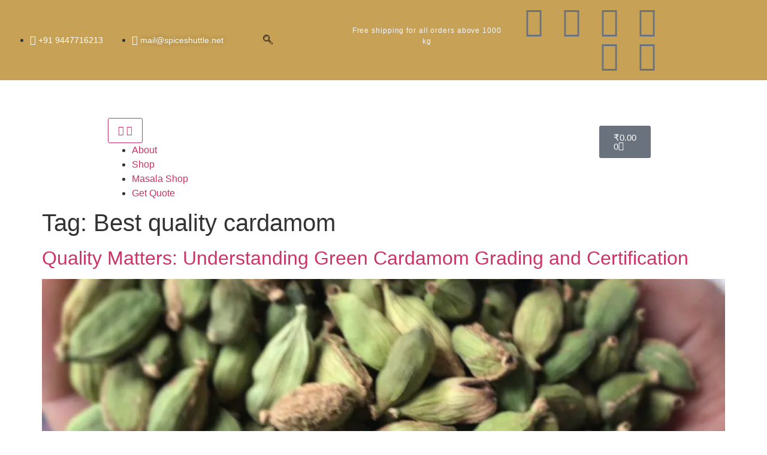

--- FILE ---
content_type: text/html; charset=UTF-8
request_url: https://spiceshuttle.net/tag/best-quality-cardamom/
body_size: 31594
content:
<!doctype html>
<html lang="en-US" prefix="og: https://ogp.me/ns#">
<head>
	<meta charset="UTF-8">
	<meta name="viewport" content="width=device-width, initial-scale=1">
	<link rel="profile" href="https://gmpg.org/xfn/11">
	<script>window._wca = window._wca || [];</script>

<!-- Search Engine Optimization by Rank Math - https://rankmath.com/ -->
<title>Best quality cardamom Archives - Green Cardamom from India by Spice Shuttle</title>
<meta name="robots" content="index, follow, max-snippet:-1, max-video-preview:-1, max-image-preview:large"/>
<link rel="canonical" href="https://spiceshuttle.net/tag/best-quality-cardamom/" />
<meta property="og:locale" content="en_US" />
<meta property="og:type" content="article" />
<meta property="og:title" content="Best quality cardamom Archives - Green Cardamom from India by Spice Shuttle" />
<meta property="og:url" content="https://spiceshuttle.net/tag/best-quality-cardamom/" />
<meta property="og:site_name" content="Spiceshuttle" />
<meta property="article:publisher" content="https://www.facebook.com/cardamomconnection" />
<meta name="twitter:card" content="summary_large_image" />
<meta name="twitter:title" content="Best quality cardamom Archives - Green Cardamom from India by Spice Shuttle" />
<meta name="twitter:site" content="@cardamomconnect" />
<meta name="twitter:label1" content="Posts" />
<meta name="twitter:data1" content="1" />
<!-- /Rank Math WordPress SEO plugin -->

<link rel='dns-prefetch' href='//www.googletagmanager.com' />
<link rel='dns-prefetch' href='//stats.wp.com' />
<link rel='preconnect' href='//i0.wp.com' />
<link rel='preconnect' href='//c0.wp.com' />
<link rel="alternate" type="application/rss+xml" title="Green Cardamom from India by Spice Shuttle &raquo; Feed" href="https://spiceshuttle.net/feed/" />
<link rel="alternate" type="application/rss+xml" title="Green Cardamom from India by Spice Shuttle &raquo; Comments Feed" href="https://spiceshuttle.net/comments/feed/" />
<link rel="alternate" type="application/rss+xml" title="Green Cardamom from India by Spice Shuttle &raquo; Best quality cardamom Tag Feed" href="https://spiceshuttle.net/tag/best-quality-cardamom/feed/" />
<style id='wp-img-auto-sizes-contain-inline-css'>
img:is([sizes=auto i],[sizes^="auto," i]){contain-intrinsic-size:3000px 1500px}
/*# sourceURL=wp-img-auto-sizes-contain-inline-css */
</style>

<link rel='stylesheet' id='woolentor-product-grid-modern-css' href='https://spiceshuttle.net/wp-content/plugins/woolentor-addons/assets/css/product-grid/modern.css?ver=3.3.0' media='all' />
<link rel='stylesheet' id='woolentor-product-grid-luxury-css' href='https://spiceshuttle.net/wp-content/plugins/woolentor-addons/assets/css/product-grid/luxury.css?ver=3.3.0' media='all' />
<link rel='stylesheet' id='woolentor-product-grid-editorial-css' href='https://spiceshuttle.net/wp-content/plugins/woolentor-addons/assets/css/product-grid/editorial.css?ver=3.3.0' media='all' />
<link rel='stylesheet' id='woolentor-product-grid-magazine-css' href='https://spiceshuttle.net/wp-content/plugins/woolentor-addons/assets/css/product-grid/magazine.css?ver=3.3.0' media='all' />
<link rel='stylesheet' id='font-awesome-5-all-css' href='https://spiceshuttle.net/wp-content/plugins/elementor/assets/lib/font-awesome/css/all.min.css?ver=3.34.0' media='all' />
<link rel='stylesheet' id='font-awesome-4-shim-css' href='https://spiceshuttle.net/wp-content/plugins/elementor/assets/lib/font-awesome/css/v4-shims.min.css?ver=3.34.0' media='all' />
<link rel='stylesheet' id='shopengine-public-css' href='https://spiceshuttle.net/wp-content/plugins/shopengine/assets/css/shopengine-public.css?ver=4.8.7' media='all' />
<link rel='stylesheet' id='shopengine-widget-frontend-css' href='https://spiceshuttle.net/wp-content/plugins/shopengine/widgets/init/assets/css/widget-frontend.css?ver=4.8.7' media='all' />
<link rel='stylesheet' id='shopengine-frontend-font-awesome-css' href='https://spiceshuttle.net/wp-content/plugins/elementor/assets/lib/font-awesome/css/all.css?ver=4.8.7' media='all' />
<style id='wp-emoji-styles-inline-css'>

	img.wp-smiley, img.emoji {
		display: inline !important;
		border: none !important;
		box-shadow: none !important;
		height: 1em !important;
		width: 1em !important;
		margin: 0 0.07em !important;
		vertical-align: -0.1em !important;
		background: none !important;
		padding: 0 !important;
	}
/*# sourceURL=wp-emoji-styles-inline-css */
</style>
<link rel='stylesheet' id='wp-block-library-css' href='https://c0.wp.com/c/6.9/wp-includes/css/dist/block-library/style.min.css' media='all' />
<style id='classic-theme-styles-inline-css'>
/*! This file is auto-generated */
.wp-block-button__link{color:#fff;background-color:#32373c;border-radius:9999px;box-shadow:none;text-decoration:none;padding:calc(.667em + 2px) calc(1.333em + 2px);font-size:1.125em}.wp-block-file__button{background:#32373c;color:#fff;text-decoration:none}
/*# sourceURL=/wp-includes/css/classic-themes.min.css */
</style>
<style id='popup-builder-block-popup-builder-style-inline-css'>
.pbb-noscroll{overflow:hidden}.popupkit-campaigns-template-default{background-color:transparent}.popup-builder{position:relative;width:100%;z-index:1}.popup-builder-modal{align-items:center;display:none;justify-content:center;opacity:0;pointer-events:all;position:fixed!important;transition:opacity .15s linear;width:100%;z-index:9999}.popup-builder-modal--open{display:flex;opacity:1}.popup-builder-container{animation-duration:1.2s;max-height:100%;max-width:100%;overflow:visible;pointer-events:all;position:relative}.popup-builder-container .popupkit-container-overlay{height:100%;left:0;opacity:.5;position:absolute;top:0;transition:.3s;width:100%}.popup-builder-content{background-color:#fff;border-radius:3px;box-sizing:border-box;line-height:1.5;max-height:100vh;max-width:100vw;overflow:auto;padding:0;position:relative;width:100%}.popup-builder-content-credit{background-color:#fff;border-radius:3px;bottom:-29px;cursor:pointer;display:flex;left:50%;position:absolute;transform:translate(-50%);z-index:9999}.popup-builder-content-credit a{color:#000;font-size:14px;font-weight:500;text-decoration:none}.popup-builder-content-credit a svg{position:relative;top:3px}.popup-builder-close{color:transparent;cursor:pointer;display:flex;font-size:14px;line-height:1;margin-top:0;opacity:1;pointer-events:all;position:absolute;right:20px;text-decoration:none;top:20px;transition:all .4s ease;z-index:9999}:root{--pbb-popup-animate-duration:1s}.popup_animated{animation-duration:1s;animation-duration:var(--pbb-popup-animate-duration);animation-fill-mode:both}.popup_animated.reverse{animation-direction:reverse;animation-fill-mode:forwards}@keyframes fadeIn{0%{opacity:0}to{opacity:1}}.fadeIn{animation-name:fadeIn}@keyframes fadeInDown{0%{opacity:0;transform:translate3d(0,-100%,0)}to{opacity:1;transform:none}}.fadeInDown{animation-name:fadeInDown}@keyframes fadeInLeft{0%{opacity:0;transform:translate3d(-100%,0,0)}to{opacity:1;transform:none}}.fadeInLeft{animation-name:fadeInLeft}@keyframes fadeInRight{0%{opacity:0;transform:translate3d(100%,0,0)}to{opacity:1;transform:none}}.fadeInRight{animation-name:fadeInRight}@keyframes fadeInUp{0%{opacity:0;transform:translate3d(0,100%,0)}to{opacity:1;transform:none}}.fadeInUp{animation-name:fadeInUp}

/*# sourceURL=https://spiceshuttle.net/wp-content/plugins/popup-builder-block/build/blocks/popup-builder/style-index.css */
</style>
<style id='popup-builder-block-button-style-inline-css'>
.pbb-btn{align-items:center;color:#fff;cursor:pointer;display:inline-flex!important;justify-content:center;text-decoration:none;transition:.3s}.pbb-btn .gkit-icon{transition:.3s;vertical-align:middle}.pbb-btn:hover{background-color:#666}.pbb-btn:hover:before{opacity:1}.pbb-btn:before{background-size:102% 102%;border-radius:inherit;content:"";height:100%;left:0;opacity:0;position:absolute;top:0;transition:all .4s ease;width:100%;z-index:-1}.pbb-btn span{transition:.3s}

/*# sourceURL=https://spiceshuttle.net/wp-content/plugins/popup-builder-block/build/blocks/button/style-index.css */
</style>
<style id='popup-builder-block-form-style-inline-css'>
.pbb-form,.pbb-form__field{display:flex;flex-wrap:wrap}.pbb-form__field{align-items:center;position:relative;width:100%}.pbb-form__label{display:block;font-size:16px;margin-bottom:5px}.pbb-form__label.required:after{color:red;content:"*";margin-left:5px}.pbb-form__input-wrap{align-items:center;background-color:#fff;border:1px solid #ccc;border-radius:5px;display:flex;position:relative;transition:all .3s ease-in-out;width:100%}.pbb-form__input-wrap .pbb-form__input{border:none;border-radius:5px;font-size:16px;outline:none;padding:10px;transition:all .3s ease-in-out;width:100%}.pbb-form__input-wrap .pbb-form__input:focus-visible{outline:none}.pbb-form__input-wrap .pbb-form__input:focus{border:none;box-shadow:none;outline:none}.pbb-form__submit-btn{align-items:center;background:#fff;border:1px solid #ccc;border-radius:5px;color:#333;cursor:pointer;display:flex;flex-direction:row;font-size:16px;justify-content:center;padding:10px 20px;transition:all .3s;width:100%}.pbb-form__submit-btn .pbb-form-loader{display:inline-block;height:15px;left:45%;position:absolute;top:41%;transform:translate(-50%,-50%);width:auto}.pbb-form__submit-btn .pbb-form-loader:before{animation:ripple-scale 1s ease-out infinite;border:1px solid #fff;border-radius:50%;color:#5b8c51;content:"";height:20px;position:absolute;width:20px;z-index:-1}@keyframes ripple-scale{0%{opacity:1;transform:scale(0)}50%{opacity:.7;transform:scale(1.2)}to{opacity:0;transform:scale(1.5)}}.pbb-form__submit-btn .btn-text{line-height:1}.pbb-form__submit-btn .input-icon{display:flex}.pbb-form__submit-btn:hover{background:#333;color:#fff}.pbb-form__submit-btn[disabled]{pointer-events:none}.pbb-form-success{background-color:#fff;border-radius:4px;color:#000;font-size:16px;font-weight:500;margin-top:8px;text-align:center;width:100%}.pbb-form .error-message{color:red;font-size:12px}.popup-builder .pbb-form__submit-btn{display:inherit}

/*# sourceURL=https://spiceshuttle.net/wp-content/plugins/popup-builder-block/build/blocks/form/style-index.css */
</style>
<style id='popup-builder-block-advanced-paragraph-style-inline-css'>
.popupkit-adv-paragraph .popupkit-adv-paragraph-text{margin-bottom:0;margin-top:0}.popupkit-adv-paragraph .popupkit-adv-paragraph-text a{display:inline-block;transition:.3s}.popupkit-adv-paragraph .popupkit-adv-paragraph-text strong{display:inline-block;font-weight:900;transition:.3s}.popupkit-adv-paragraph .popupkit-adv-paragraph-text strong a{display:inline-block;transition:.3s}.popupkit-adv-paragraph .popupkit-focused-text-fill strong{-webkit-background-clip:text;-webkit-text-fill-color:transparent;background-image:-webkit-linear-gradient(-35deg,#2575fc,#6a11cb);color:#2575fc}.popupkit-adv-paragraph .popupkit-drop-cap-letter:first-letter{float:left;font-size:45px;line-height:50px}

/*# sourceURL=https://spiceshuttle.net/wp-content/plugins/popup-builder-block/build/blocks/advanced-paragraph/style-index.css */
</style>
<style id='popup-builder-block-advanced-image-style-inline-css'>
.wp-block-popup-builder-block-advanced-image img{border:none;border-radius:0;display:inline-block;height:auto;max-width:100%;vertical-align:middle}.wp-block-popup-builder-block-advanced-image.alignfull img,.wp-block-popup-builder-block-advanced-image.alignwide img{width:100%}.wp-block-popup-builder-block-advanced-image .popupkit-image-block{display:inline-block}.wp-block-popup-builder-block-advanced-image .popupkit-image-block a{text-decoration:none}.wp-block-popup-builder-block-advanced-image .popupkit-container-overlay:after,.wp-block-popup-builder-block-advanced-image .popupkit-container-overlay:before{content:"";height:100%;left:0;pointer-events:none;position:absolute;top:0;width:100%;z-index:1}

/*# sourceURL=https://spiceshuttle.net/wp-content/plugins/popup-builder-block/build/blocks/advanced-image/style-index.css */
</style>
<style id='popup-builder-block-icon-style-inline-css'>
.wp-block-popup-builder-block-icon{display:flex}.wp-block-popup-builder-block-icon .popupkit-icons{display:inline-flex;transition:.3s}.wp-block-popup-builder-block-icon .popupkit-icons svg{display:block}

/*# sourceURL=https://spiceshuttle.net/wp-content/plugins/popup-builder-block/build/blocks/icon/style-index.css */
</style>
<style id='popup-builder-block-container-style-inline-css'>
.gkit-block__inner{margin-left:auto;margin-right:auto}.gkit-block-video-wrap{height:100%;overflow:hidden;position:absolute;width:100%}.gkit-block-video-wrap video{background-size:cover;height:100%;-o-object-fit:cover;object-fit:cover;width:100%}.wp-block-popup-builder-block-container{margin-left:auto;margin-right:auto;position:relative;transition:background var(--gkit-bg-hover-transition,var(--gutenkit-preset-global-transition_duration,.4s)) var(--gutenkit-preset-global-transition_timing_function,ease),border var(--gkit-bg-border-transition,var(--gutenkit-preset-global-transition_duration,.4s)) var(--gutenkit-preset-global-transition_timing_function,ease),box-shadow var(--gkit-bg-hover-transition,var(--gutenkit-preset-global-transition_duration,.4s)) var(--gutenkit-preset-global-transition_timing_function,ease),border-radius var(--gkit-bg-hover-transition,var(--gutenkit-preset-global-transition_duration,.4s)) var(--gutenkit-preset-global-transition_timing_function,ease);z-index:1}.wp-block-popup-builder-block-container>.gkit-block__inner{display:flex}.wp-block-popup-builder-block-container .gkit-container-overlay{height:100%;left:0;position:absolute;top:0;width:100%}.wp-block-popup-builder-block-container .wp-block-popup-builder-block-container{flex-grow:0;flex-shrink:1;margin-left:unset;margin-right:unset}.wp-block-popup-builder-block-container .wp-block-popup-builder-block-container.alignfull{flex-shrink:1;width:100%}.wp-block-popup-builder-block-container .wp-block-popup-builder-block-container.alignwide{flex-shrink:1}.wp-block-popup-builder-block-container .gkit-image-scroll-container{height:100%;left:0;overflow:hidden;position:absolute;top:0;width:100%;z-index:-1}.wp-block-popup-builder-block-container .gkit-image-scroll-layer{height:100%;left:0;position:absolute;top:0;width:100%}.wp-block-popup-builder-block-container .is-style-wide{width:100%}.wp-site-blocks .wp-block-popup-builder-block-container .gkit-block-video-wrap{z-index:-1}

/*# sourceURL=https://spiceshuttle.net/wp-content/plugins/popup-builder-block/build/blocks/container/style-index.css */
</style>
<style id='popup-builder-block-heading-style-inline-css'>
.wp-block-popup-builder-block-heading,.wp-block-popup-builder-block-heading.popupkit-heading-has-border .popupkit-heading-title{position:relative}.wp-block-popup-builder-block-heading.popupkit-heading-has-border .popupkit-heading-title:before{background:linear-gradient(180deg,#ff512f,#dd2476);content:"";display:block;height:100%;left:0;position:absolute;width:4px}.wp-block-popup-builder-block-heading.popupkit-heading-has-border.popupkit-heading-border-position-end .popupkit-heading-title:before{left:auto;right:0}.wp-block-popup-builder-block-heading .popupkit-heading-title{margin:0 0 20px;position:relative;transition:all .3s ease-in-out;z-index:1}.wp-block-popup-builder-block-heading .popupkit-heading-title strong{font-weight:900;transition:color .3s ease-in-out}.wp-block-popup-builder-block-heading .popupkit-heading-title strong a{transition:.3s}.wp-block-popup-builder-block-heading .popupkit-heading-title.popupkit-heading-title-text-fill strong{-webkit-background-clip:text;-webkit-text-fill-color:transparent;background-image:-webkit-linear-gradient(-35deg,#2575fc,#6a11cb);color:#2575fc}.wp-block-popup-builder-block-heading .popupkit-heading-subtitle{margin:8px 0 16px}.wp-block-popup-builder-block-heading .popupkit-heading-subtitle-has-border{display:inline-block}.wp-block-popup-builder-block-heading .popupkit-heading-subtitle-has-border:after,.wp-block-popup-builder-block-heading .popupkit-heading-subtitle-has-border:before{background-color:#d7d7d7;content:"";display:inline-block;height:3px;vertical-align:middle;width:40px}.wp-block-popup-builder-block-heading .popupkit-heading-subtitle-has-border:before{margin-right:15px}.wp-block-popup-builder-block-heading .popupkit-heading-subtitle-has-border:after{margin-left:15px}.wp-block-popup-builder-block-heading .popupkit-heading-subtitle-has-outline:not(.popupkit-heading-subtitle-has-border){border:2px solid #d7d7d7;display:inline-block}.wp-block-popup-builder-block-heading .popupkit-heading-subtitle-has-text-fill{-webkit-background-clip:text;-webkit-text-fill-color:transparent;background-image:-webkit-linear-gradient(-35deg,#2575fc,#6a11cb);color:#2575fc}.wp-block-popup-builder-block-heading .popupkit-heading-shadow-text{color:transparent;font-family:Archivo,sans-serif;font-size:90px;font-weight:700;letter-spacing:-6px;line-height:120px;position:absolute;white-space:nowrap;z-index:0;-webkit-text-fill-color:#fff;-webkit-text-stroke-width:1px;-webkit-text-stroke-color:hsla(0,0%,6%,.1);transform:translate(-50%,-50%)}.wp-block-popup-builder-block-heading .popupkit-heading-separetor-style-none{display:none}.wp-block-popup-builder-block-heading .popupkit-heading-separetor-divider{background:currentColor;border-radius:2px;box-sizing:border-box;color:#2575fc;height:4px;margin-left:27px;position:relative;width:30px}.wp-block-popup-builder-block-heading .popupkit-heading-separetor-divider:before{background-color:currentColor;border-radius:50%;box-shadow:9px 0 0 0 currentColor,18px 0 0 0 currentColor;content:"";display:inline-block;height:4px;left:-27px;position:absolute;top:0;width:4px}.wp-block-popup-builder-block-heading .popupkit-heading-separetor.popupkit-heading-separetor-style-dotted .popupkit-heading-separetor-divider{width:100px}.wp-block-popup-builder-block-heading .popupkit-heading-separetor.popupkit-heading-separetor-style-solid .popupkit-heading-separetor-divider{background:currentColor;border-radius:0;width:150px}.wp-block-popup-builder-block-heading .popupkit-heading-separetor.popupkit-heading-separetor-style-solid .popupkit-heading-separetor-divider:before{display:none}.wp-block-popup-builder-block-heading .popupkit-heading-separetor.popupkit-heading-separetor-style-solid-star .popupkit-heading-separetor-divider{background:#2575fc;background:linear-gradient(90deg,currentColor,currentColor 38%,hsla(0,0%,100%,0) 0,hsla(0,0%,100%,0) 62%,currentColor 0,currentColor);color:#2575fc;height:2px;position:relative;width:135px}.wp-block-popup-builder-block-heading .popupkit-heading-separetor.popupkit-heading-separetor-style-solid-star .popupkit-heading-separetor-divider:before{display:none}.wp-block-popup-builder-block-heading .popupkit-heading-separetor.popupkit-heading-separetor-style-solid-star .popupkit-heading-separetor-divider:after{background-color:currentColor;content:"";height:14.3px;left:50%;position:absolute;top:0;top:-7.15px;transform:translateX(-50%) rotate(45deg);width:14.3px}.wp-block-popup-builder-block-heading .popupkit-heading-separetor.popupkit-heading-separetor-style-solid-bullet .popupkit-heading-separetor-divider{background:#2575fc;background:linear-gradient(90deg,currentColor,currentColor 38%,hsla(0,0%,100%,0) 0,hsla(0,0%,100%,0) 62%,currentColor 0,currentColor);color:#2575fc;height:2px;position:relative;width:100px}.wp-block-popup-builder-block-heading .popupkit-heading-separetor.popupkit-heading-separetor-style-solid-bullet .popupkit-heading-separetor-divider:before{display:none}.wp-block-popup-builder-block-heading .popupkit-heading-separetor.popupkit-heading-separetor-style-solid-bullet .popupkit-heading-separetor-divider:after{background-color:currentColor;border-radius:50%;content:"";height:14.3px;left:50%;position:absolute;top:0;top:-7.15px;transform:translateX(-50%);width:14.3px}.wp-block-popup-builder-block-heading .popupkit-heading-description{display:inline-block}.wp-block-popup-builder-block-heading .popupkit-heading-description p{margin:0}.wp-block-popup-builder-block-heading.has-text-align-center .popupkit-heading-separetor-divider{margin:0 auto!important}.wp-block-popup-builder-block-heading.has-text-align-right .popupkit-heading-separetor-divider{margin-left:auto!important}

/*# sourceURL=https://spiceshuttle.net/wp-content/plugins/popup-builder-block/build/blocks/heading/style-index.css */
</style>
<link rel='stylesheet' id='mediaelement-css' href='https://c0.wp.com/c/6.9/wp-includes/js/mediaelement/mediaelementplayer-legacy.min.css' media='all' />
<link rel='stylesheet' id='wp-mediaelement-css' href='https://c0.wp.com/c/6.9/wp-includes/js/mediaelement/wp-mediaelement.min.css' media='all' />
<style id='jetpack-sharing-buttons-style-inline-css'>
.jetpack-sharing-buttons__services-list{display:flex;flex-direction:row;flex-wrap:wrap;gap:0;list-style-type:none;margin:5px;padding:0}.jetpack-sharing-buttons__services-list.has-small-icon-size{font-size:12px}.jetpack-sharing-buttons__services-list.has-normal-icon-size{font-size:16px}.jetpack-sharing-buttons__services-list.has-large-icon-size{font-size:24px}.jetpack-sharing-buttons__services-list.has-huge-icon-size{font-size:36px}@media print{.jetpack-sharing-buttons__services-list{display:none!important}}.editor-styles-wrapper .wp-block-jetpack-sharing-buttons{gap:0;padding-inline-start:0}ul.jetpack-sharing-buttons__services-list.has-background{padding:1.25em 2.375em}
/*# sourceURL=https://spiceshuttle.net/wp-content/plugins/jetpack/_inc/blocks/sharing-buttons/view.css */
</style>
<link rel='stylesheet' id='popup-builder-block-global-css' href='https://spiceshuttle.net/wp-content/plugins/popup-builder-block/build/popup/global.css?ver=2.2.1' media='all' />
<link rel='stylesheet' id='woolentor-block-common-css' href='https://spiceshuttle.net/wp-content/plugins/woolentor-addons/woolentor-blocks/assets/css/common-style.css?ver=3.3.0' media='all' />
<link rel='stylesheet' id='woolentor-block-default-css' href='https://spiceshuttle.net/wp-content/plugins/woolentor-addons/woolentor-blocks/assets/css/style-index.css?ver=3.3.0' media='all' />
<style id='global-styles-inline-css'>
:root{--wp--preset--aspect-ratio--square: 1;--wp--preset--aspect-ratio--4-3: 4/3;--wp--preset--aspect-ratio--3-4: 3/4;--wp--preset--aspect-ratio--3-2: 3/2;--wp--preset--aspect-ratio--2-3: 2/3;--wp--preset--aspect-ratio--16-9: 16/9;--wp--preset--aspect-ratio--9-16: 9/16;--wp--preset--color--black: #000000;--wp--preset--color--cyan-bluish-gray: #abb8c3;--wp--preset--color--white: #ffffff;--wp--preset--color--pale-pink: #f78da7;--wp--preset--color--vivid-red: #cf2e2e;--wp--preset--color--luminous-vivid-orange: #ff6900;--wp--preset--color--luminous-vivid-amber: #fcb900;--wp--preset--color--light-green-cyan: #7bdcb5;--wp--preset--color--vivid-green-cyan: #00d084;--wp--preset--color--pale-cyan-blue: #8ed1fc;--wp--preset--color--vivid-cyan-blue: #0693e3;--wp--preset--color--vivid-purple: #9b51e0;--wp--preset--gradient--vivid-cyan-blue-to-vivid-purple: linear-gradient(135deg,rgb(6,147,227) 0%,rgb(155,81,224) 100%);--wp--preset--gradient--light-green-cyan-to-vivid-green-cyan: linear-gradient(135deg,rgb(122,220,180) 0%,rgb(0,208,130) 100%);--wp--preset--gradient--luminous-vivid-amber-to-luminous-vivid-orange: linear-gradient(135deg,rgb(252,185,0) 0%,rgb(255,105,0) 100%);--wp--preset--gradient--luminous-vivid-orange-to-vivid-red: linear-gradient(135deg,rgb(255,105,0) 0%,rgb(207,46,46) 100%);--wp--preset--gradient--very-light-gray-to-cyan-bluish-gray: linear-gradient(135deg,rgb(238,238,238) 0%,rgb(169,184,195) 100%);--wp--preset--gradient--cool-to-warm-spectrum: linear-gradient(135deg,rgb(74,234,220) 0%,rgb(151,120,209) 20%,rgb(207,42,186) 40%,rgb(238,44,130) 60%,rgb(251,105,98) 80%,rgb(254,248,76) 100%);--wp--preset--gradient--blush-light-purple: linear-gradient(135deg,rgb(255,206,236) 0%,rgb(152,150,240) 100%);--wp--preset--gradient--blush-bordeaux: linear-gradient(135deg,rgb(254,205,165) 0%,rgb(254,45,45) 50%,rgb(107,0,62) 100%);--wp--preset--gradient--luminous-dusk: linear-gradient(135deg,rgb(255,203,112) 0%,rgb(199,81,192) 50%,rgb(65,88,208) 100%);--wp--preset--gradient--pale-ocean: linear-gradient(135deg,rgb(255,245,203) 0%,rgb(182,227,212) 50%,rgb(51,167,181) 100%);--wp--preset--gradient--electric-grass: linear-gradient(135deg,rgb(202,248,128) 0%,rgb(113,206,126) 100%);--wp--preset--gradient--midnight: linear-gradient(135deg,rgb(2,3,129) 0%,rgb(40,116,252) 100%);--wp--preset--font-size--small: 13px;--wp--preset--font-size--medium: 20px;--wp--preset--font-size--large: 36px;--wp--preset--font-size--x-large: 42px;--wp--preset--spacing--20: 0.44rem;--wp--preset--spacing--30: 0.67rem;--wp--preset--spacing--40: 1rem;--wp--preset--spacing--50: 1.5rem;--wp--preset--spacing--60: 2.25rem;--wp--preset--spacing--70: 3.38rem;--wp--preset--spacing--80: 5.06rem;--wp--preset--shadow--natural: 6px 6px 9px rgba(0, 0, 0, 0.2);--wp--preset--shadow--deep: 12px 12px 50px rgba(0, 0, 0, 0.4);--wp--preset--shadow--sharp: 6px 6px 0px rgba(0, 0, 0, 0.2);--wp--preset--shadow--outlined: 6px 6px 0px -3px rgb(255, 255, 255), 6px 6px rgb(0, 0, 0);--wp--preset--shadow--crisp: 6px 6px 0px rgb(0, 0, 0);}:where(.is-layout-flex){gap: 0.5em;}:where(.is-layout-grid){gap: 0.5em;}body .is-layout-flex{display: flex;}.is-layout-flex{flex-wrap: wrap;align-items: center;}.is-layout-flex > :is(*, div){margin: 0;}body .is-layout-grid{display: grid;}.is-layout-grid > :is(*, div){margin: 0;}:where(.wp-block-columns.is-layout-flex){gap: 2em;}:where(.wp-block-columns.is-layout-grid){gap: 2em;}:where(.wp-block-post-template.is-layout-flex){gap: 1.25em;}:where(.wp-block-post-template.is-layout-grid){gap: 1.25em;}.has-black-color{color: var(--wp--preset--color--black) !important;}.has-cyan-bluish-gray-color{color: var(--wp--preset--color--cyan-bluish-gray) !important;}.has-white-color{color: var(--wp--preset--color--white) !important;}.has-pale-pink-color{color: var(--wp--preset--color--pale-pink) !important;}.has-vivid-red-color{color: var(--wp--preset--color--vivid-red) !important;}.has-luminous-vivid-orange-color{color: var(--wp--preset--color--luminous-vivid-orange) !important;}.has-luminous-vivid-amber-color{color: var(--wp--preset--color--luminous-vivid-amber) !important;}.has-light-green-cyan-color{color: var(--wp--preset--color--light-green-cyan) !important;}.has-vivid-green-cyan-color{color: var(--wp--preset--color--vivid-green-cyan) !important;}.has-pale-cyan-blue-color{color: var(--wp--preset--color--pale-cyan-blue) !important;}.has-vivid-cyan-blue-color{color: var(--wp--preset--color--vivid-cyan-blue) !important;}.has-vivid-purple-color{color: var(--wp--preset--color--vivid-purple) !important;}.has-black-background-color{background-color: var(--wp--preset--color--black) !important;}.has-cyan-bluish-gray-background-color{background-color: var(--wp--preset--color--cyan-bluish-gray) !important;}.has-white-background-color{background-color: var(--wp--preset--color--white) !important;}.has-pale-pink-background-color{background-color: var(--wp--preset--color--pale-pink) !important;}.has-vivid-red-background-color{background-color: var(--wp--preset--color--vivid-red) !important;}.has-luminous-vivid-orange-background-color{background-color: var(--wp--preset--color--luminous-vivid-orange) !important;}.has-luminous-vivid-amber-background-color{background-color: var(--wp--preset--color--luminous-vivid-amber) !important;}.has-light-green-cyan-background-color{background-color: var(--wp--preset--color--light-green-cyan) !important;}.has-vivid-green-cyan-background-color{background-color: var(--wp--preset--color--vivid-green-cyan) !important;}.has-pale-cyan-blue-background-color{background-color: var(--wp--preset--color--pale-cyan-blue) !important;}.has-vivid-cyan-blue-background-color{background-color: var(--wp--preset--color--vivid-cyan-blue) !important;}.has-vivid-purple-background-color{background-color: var(--wp--preset--color--vivid-purple) !important;}.has-black-border-color{border-color: var(--wp--preset--color--black) !important;}.has-cyan-bluish-gray-border-color{border-color: var(--wp--preset--color--cyan-bluish-gray) !important;}.has-white-border-color{border-color: var(--wp--preset--color--white) !important;}.has-pale-pink-border-color{border-color: var(--wp--preset--color--pale-pink) !important;}.has-vivid-red-border-color{border-color: var(--wp--preset--color--vivid-red) !important;}.has-luminous-vivid-orange-border-color{border-color: var(--wp--preset--color--luminous-vivid-orange) !important;}.has-luminous-vivid-amber-border-color{border-color: var(--wp--preset--color--luminous-vivid-amber) !important;}.has-light-green-cyan-border-color{border-color: var(--wp--preset--color--light-green-cyan) !important;}.has-vivid-green-cyan-border-color{border-color: var(--wp--preset--color--vivid-green-cyan) !important;}.has-pale-cyan-blue-border-color{border-color: var(--wp--preset--color--pale-cyan-blue) !important;}.has-vivid-cyan-blue-border-color{border-color: var(--wp--preset--color--vivid-cyan-blue) !important;}.has-vivid-purple-border-color{border-color: var(--wp--preset--color--vivid-purple) !important;}.has-vivid-cyan-blue-to-vivid-purple-gradient-background{background: var(--wp--preset--gradient--vivid-cyan-blue-to-vivid-purple) !important;}.has-light-green-cyan-to-vivid-green-cyan-gradient-background{background: var(--wp--preset--gradient--light-green-cyan-to-vivid-green-cyan) !important;}.has-luminous-vivid-amber-to-luminous-vivid-orange-gradient-background{background: var(--wp--preset--gradient--luminous-vivid-amber-to-luminous-vivid-orange) !important;}.has-luminous-vivid-orange-to-vivid-red-gradient-background{background: var(--wp--preset--gradient--luminous-vivid-orange-to-vivid-red) !important;}.has-very-light-gray-to-cyan-bluish-gray-gradient-background{background: var(--wp--preset--gradient--very-light-gray-to-cyan-bluish-gray) !important;}.has-cool-to-warm-spectrum-gradient-background{background: var(--wp--preset--gradient--cool-to-warm-spectrum) !important;}.has-blush-light-purple-gradient-background{background: var(--wp--preset--gradient--blush-light-purple) !important;}.has-blush-bordeaux-gradient-background{background: var(--wp--preset--gradient--blush-bordeaux) !important;}.has-luminous-dusk-gradient-background{background: var(--wp--preset--gradient--luminous-dusk) !important;}.has-pale-ocean-gradient-background{background: var(--wp--preset--gradient--pale-ocean) !important;}.has-electric-grass-gradient-background{background: var(--wp--preset--gradient--electric-grass) !important;}.has-midnight-gradient-background{background: var(--wp--preset--gradient--midnight) !important;}.has-small-font-size{font-size: var(--wp--preset--font-size--small) !important;}.has-medium-font-size{font-size: var(--wp--preset--font-size--medium) !important;}.has-large-font-size{font-size: var(--wp--preset--font-size--large) !important;}.has-x-large-font-size{font-size: var(--wp--preset--font-size--x-large) !important;}
:where(.wp-block-post-template.is-layout-flex){gap: 1.25em;}:where(.wp-block-post-template.is-layout-grid){gap: 1.25em;}
:where(.wp-block-term-template.is-layout-flex){gap: 1.25em;}:where(.wp-block-term-template.is-layout-grid){gap: 1.25em;}
:where(.wp-block-columns.is-layout-flex){gap: 2em;}:where(.wp-block-columns.is-layout-grid){gap: 2em;}
:root :where(.wp-block-pullquote){font-size: 1.5em;line-height: 1.6;}
/*# sourceURL=global-styles-inline-css */
</style>
<style id='purchase-calculator-css-inline-css'>

.purchase-calculator-wrapper {
    max-width: 100%;
    padding: 12px 14px;
    border: 1px solid #e5e7eb;
    border-radius: 8px;
    background: #ffffff;
    font-family: system-ui, -apple-system, BlinkMacSystemFont, "Segoe UI", sans-serif;
    font-size: 13px;
}

/* HEADER */
.pc-header {
    margin-bottom: 10px;
}
.pc-header-row {
    display: flex;
    flex-wrap: wrap;
    gap: 12px;
    margin-bottom: 4px;
}
.pc-header-row label {
    display: flex;
    align-items: center;
    gap: 6px;
}
.pc-header-input {
    padding: 4px 6px;
    font-size: 12px;
    min-width: 140px;
    border: 1px solid #d1d5db;
    border-radius: 4px;
    box-sizing: border-box;
}
.pc-header-input[type="date"] {
    min-width: 150px;
}

/* SACK VIEW TOGGLE */
.pc-sack-view {
    margin: 4px 0 8px;
    font-size: 12px;
    display: flex;
    align-items: center;
    gap: 10px;
    flex-wrap: wrap;
}
.pc-sack-view .pc-section-title {
    font-size: 12px;
    margin-bottom: 0;
}
.pc-sack-view label {
    display: inline-flex;
    align-items: center;
    gap: 4px;
    padding: 3px 8px;
    border-radius: 999px;
    border: 1px solid #e5e7eb;
    background: #f9fafb;
    cursor: pointer;
}
.pc-sack-view input[type="radio"] {
    accent-color: #2563eb;
}

/* TABLE BASE */
.pc-table-wrapper {
    width: 100%;
}
.purchase-calculator-table {
    width: 100%;
    border-collapse: collapse;
    table-layout: fixed;
}
.purchase-calculator-table th,
.purchase-calculator-table td {
    border: 1px solid #e5e7eb;
    padding: 4px 6px;
    font-size: 11px;
    text-align: center;
    vertical-align: middle;
    white-space: normal;
}
.purchase-calculator-table thead th {
    background: #f3f4f6;
    font-weight: 600;
}
.purchase-calculator-table tbody tr:nth-child(even) {
    background: #f9fafb;
}

/* Column widths desktop */
.purchase-calculator-table th:nth-child(2),
.purchase-calculator-table td:nth-child(2) {
    width: 18%;
}
.purchase-calculator-table th:nth-child(3),
.purchase-calculator-table td:nth-child(3) {
    width: 9%;
}
.pc-sack-col {
    width: 6%;
    font-size: 10px;
}

/* Sack header labels */
.pc-sack-code {
    font-weight: 600;
    font-size: 10px;
    display: block;
}

/* Inputs in table */
.purchase-calculator-table select,
.purchase-calculator-table input {
    box-sizing: border-box;
    font-size: 11px;
    padding: 2px 3px;
}

/* Sack inputs simple */
.pc-sack-input {
    width: 40px;
    text-align: right;
}

/* Basic / Advanced */
.pc-sack-basic-mode .pc-sack-advanced {
    display: none;
}

/* Legend */
.pc-sack-legend {
    margin-top: 6px;
    font-size: 11px;
    color: #4b5563;
}

/* SUMMARY */
.pc-summary {
    margin-top: 10px;
    border-top: 1px solid #e5e7eb;
    padding-top: 8px;
}
.pc-summary p {
    margin: 3px 0;
    font-size: 12px;
}
.pc-summary input {
    padding: 3px 6px;
    border-radius: 4px;
    border: 1px solid #d1d5db;
}

/* SLIPS */
.pc-slips {
    margin-top: 10px;
    padding-top: 8px;
    border-top: 1px solid #e5e7eb;
}
.pc-section-title {
    font-size: 12px;
    font-weight: 600;
    margin-bottom: 4px;
}
.pc-slips-actions {
    display: flex;
    flex-wrap: wrap;
    gap: 6px;
    margin-bottom: 6px;
}
.pc-slips-list-table {
    width: 100%;
    border-collapse: collapse;
    margin-top: 4px;
}
.pc-slips-list-table th,
.pc-slips-list-table td {
    border: 1px solid #e5e7eb;
    padding: 3px 4px;
    font-size: 10px;
    text-align: left;
}
.pc-slips-empty {
    font-size: 11px;
    color: #6b7280;
    margin: 0;
}

/* BUTTONS */
.pc-actions {
    margin-top: 10px;
    display: flex;
    flex-wrap: wrap;
    gap: 8px;
}
.pc-btn {
    padding: 7px 14px;
    border-radius: 999px;
    border: 1px solid #2563eb;
    background: #2563eb;
    color: #fff;
    cursor: pointer;
    font-size: 12px;
}
.pc-btn:hover {
    background: #1d4ed8;
}
.pc-btn-secondary {
    border-color: #6b7280;
    background: #f9fafb;
    color: #374151;
}
.pc-btn-secondary:hover {
    background: #e5e7eb;
}

/* MOBILE STACKED VIEW */
@media (max-width: 768px) {

    .purchase-calculator-wrapper {
        padding: 10px;
        border-radius: 6px;
    }

    .pc-header-row {
        flex-direction: column;
        gap: 6px;
    }
    .pc-header-row label {
        width: 100%;
        justify-content: space-between;
    }
    .pc-header-input {
        width: 60%;
        max-width: 100%;
    }

    .purchase-calculator-table,
    .purchase-calculator-table thead,
    .purchase-calculator-table tbody,
    .purchase-calculator-table th,
    .purchase-calculator-table td,
    .purchase-calculator-table tr {
        display: block;
    }
    .purchase-calculator-table thead {
        display: none;
    }
    .purchase-calculator-table tr {
        border: 1px solid #e5e7eb;
        margin-bottom: 8px;
        border-radius: 6px;
        overflow: hidden;
        background: #ffffff;
    }
    .purchase-calculator-table td {
        border: none;
        border-bottom: 1px solid #f3f4f6;
        padding: 5px 6px;
        font-size: 11px;
        display: flex;
        justify-content: space-between;
        align-items: center;
    }
    .purchase-calculator-table td:last-child {
        border-bottom: none;
    }
    .purchase-calculator-table td::before {
        content: attr(data-label);
        font-weight: 600;
        margin-right: 8px;
        text-align: left;
        flex: 0 0 50%;
    }

    .purchase-calculator-table td span,
    .purchase-calculator-table td input,
    .purchase-calculator-table td select {
        flex: 1;
        text-align: right;
        justify-content: flex-end;
    }

    /* Quantity: label on top, input full width */
    .purchase-calculator-table td[data-label="Quantity (Kg)"] {
        flex-direction: column;
        align-items: stretch;
        gap: 2px;
    }
    .purchase-calculator-table td[data-label="Quantity (Kg)"]::before {
        flex: 0 0 auto;
        margin-right: 0;
        margin-bottom: 2px;
        text-align: left;
    }
    .purchase-calculator-table td[data-label="Quantity (Kg)"] input {
        width: 100% !important;
        max-width: 100% !important;
        text-align: right;
    }

    .purchase-calculator-table td input[type="number"] {
        width: 100% !important;
        max-width: 100% !important;
    }

    .pc-summary p {
        font-size: 11px;
    }

    .pc-actions {
        flex-direction: column;
    }
    .pc-btn {
        width: 100%;
        text-align: center;
    }
}

/* PRINT (A4) */
@media print {
    body * {
        visibility: hidden;
    }
    #purchase-calculator, #purchase-calculator * {
        visibility: visible;
    }
    #purchase-calculator {
        position: absolute;
        left: 0;
        top: 0;
        width: 100%;
        margin: 0;
        padding: 0 8mm;
    }

    .purchase-calculator-wrapper {
        border: none;
        padding: 0;
    }

    .pc-table-wrapper {
        width: 100%;
    }

    .purchase-calculator-table,
    .purchase-calculator-table thead,
    .purchase-calculator-table tbody,
    .purchase-calculator-table th,
    .purchase-calculator-table td,
    .purchase-calculator-table tr {
        display: table;
    }
    .purchase-calculator-table {
        table-layout: fixed;
    }
    .purchase-calculator-table th,
    .purchase-calculator-table td {
        font-size: 10pt;
        padding: 2px 3px;
        border: 1px solid #e5e7eb;
    }

    .pc-header {
        font-size: 10pt;
    }

    .pc-actions,
    .pc-actions *,
    .pc-slips {
        display: none !important;
    }

    /* Always show advanced columns on print */
    .pc-sack-advanced {
        display: table-cell !important;
    }
}

/*# sourceURL=purchase-calculator-css-inline-css */
</style>
<link rel='stylesheet' id='upsell-order-bump-offer-for-woocommercerecommendated_popup-css' href='https://spiceshuttle.net/wp-content/plugins/upsell-order-bump-offer-for-woocommerce/public/css/wps-recommendation-popup.css?ver=3.0.9' media='all' />
<link rel='stylesheet' id='upsell-order-bump-offer-for-woocommerceone-click-front-css' href='https://spiceshuttle.net/wp-content/plugins/upsell-order-bump-offer-for-woocommerce/public/css/woocommerce_one_click_upsell_funnel_pro-public.css?ver=3.0.9' media='all' />
<link rel='stylesheet' id='woocommerce-layout-css' href='https://c0.wp.com/p/woocommerce/10.4.3/assets/css/woocommerce-layout.css' media='all' />
<style id='woocommerce-layout-inline-css'>

	.infinite-scroll .woocommerce-pagination {
		display: none;
	}
/*# sourceURL=woocommerce-layout-inline-css */
</style>
<link rel='stylesheet' id='woocommerce-smallscreen-css' href='https://c0.wp.com/p/woocommerce/10.4.3/assets/css/woocommerce-smallscreen.css' media='only screen and (max-width: 768px)' />
<link rel='stylesheet' id='woocommerce-general-css' href='https://c0.wp.com/p/woocommerce/10.4.3/assets/css/woocommerce.css' media='all' />
<style id='woocommerce-inline-inline-css'>
.woocommerce form .form-row .required { visibility: visible; }
/*# sourceURL=woocommerce-inline-inline-css */
</style>
<link rel='stylesheet' id='xs-front-style-css' href='https://spiceshuttle.net/wp-content/plugins/wp-social/assets/css/frontend.css?ver=3.1.4' media='all' />
<link rel='stylesheet' id='xs_login_font_login_css-css' href='https://spiceshuttle.net/wp-content/plugins/wp-social/assets/css/font-icon.css?ver=3.1.4' media='all' />
<link rel='stylesheet' id='gutenkit-third-party-editor-compatibility-css' href='https://spiceshuttle.net/wp-content/plugins/popup-builder-block/build/compatibility/frontend.css?ver=3d448a7df93bfa355643' media='all' />
<link rel='stylesheet' id='font-awesome-css' href='https://spiceshuttle.net/wp-content/plugins/elementor/assets/lib/font-awesome/css/font-awesome.min.css?ver=4.7.0' media='all' />
<link rel='stylesheet' id='simple-line-icons-wl-css' href='https://spiceshuttle.net/wp-content/plugins/woolentor-addons/assets/css/simple-line-icons.css?ver=3.3.0' media='all' />
<link rel='stylesheet' id='htflexboxgrid-css' href='https://spiceshuttle.net/wp-content/plugins/woolentor-addons/assets/css/htflexboxgrid.css?ver=3.3.0' media='all' />
<link rel='stylesheet' id='slick-css' href='https://spiceshuttle.net/wp-content/plugins/woolentor-addons/assets/css/slick.css?ver=3.3.0' media='all' />
<link rel='stylesheet' id='woolentor-widgets-css' href='https://spiceshuttle.net/wp-content/plugins/woolentor-addons/assets/css/woolentor-widgets.css?ver=3.3.0' media='all' />
<link rel='stylesheet' id='photoswipe-css' href='https://c0.wp.com/p/woocommerce/10.4.3/assets/css/photoswipe/photoswipe.min.css' media='all' />
<link rel='stylesheet' id='photoswipe-default-skin-css' href='https://c0.wp.com/p/woocommerce/10.4.3/assets/css/photoswipe/default-skin/default-skin.min.css' media='all' />
<link rel='stylesheet' id='woolentor-quickview-css' href='https://spiceshuttle.net/wp-content/plugins/woolentor-addons/includes/modules/quickview/assets/css/frontend.css?ver=3.3.0' media='all' />
<link rel='stylesheet' id='cute-alert-css' href='https://spiceshuttle.net/wp-content/plugins/metform/public/assets/lib/cute-alert/style.css?ver=4.1.0' media='all' />
<link rel='stylesheet' id='text-editor-style-css' href='https://spiceshuttle.net/wp-content/plugins/metform/public/assets/css/text-editor.css?ver=4.1.0' media='all' />
<link rel='stylesheet' id='wur_content_css-css' href='https://spiceshuttle.net/wp-content/plugins/wp-ultimate-review/assets/public/css/content-page.css?ver=2.3.6' media='all' />
<link rel='stylesheet' id='dashicons-css' href='https://c0.wp.com/c/6.9/wp-includes/css/dashicons.min.css' media='all' />
<link rel='stylesheet' id='hello-elementor-css' href='https://spiceshuttle.net/wp-content/themes/hello-elementor/style.min.css?ver=2.7.1' media='all' />
<link rel='stylesheet' id='hello-elementor-theme-style-css' href='https://spiceshuttle.net/wp-content/themes/hello-elementor/theme.min.css?ver=2.7.1' media='all' />
<link rel='stylesheet' id='elementor-frontend-css' href='https://spiceshuttle.net/wp-content/plugins/elementor/assets/css/frontend.min.css?ver=3.34.0' media='all' />
<link rel='stylesheet' id='elementor-post-405-css' href='https://spiceshuttle.net/wp-content/uploads/elementor/css/post-405.css?ver=1766511116' media='all' />
<link rel='stylesheet' id='widget-icon-list-css' href='https://spiceshuttle.net/wp-content/plugins/elementor/assets/css/widget-icon-list.min.css?ver=3.34.0' media='all' />
<link rel='stylesheet' id='e-motion-fx-css' href='https://spiceshuttle.net/wp-content/plugins/elementor-pro/assets/css/modules/motion-fx.min.css?ver=3.34.0' media='all' />
<link rel='stylesheet' id='e-animation-shrink-css' href='https://spiceshuttle.net/wp-content/plugins/elementor/assets/lib/animations/styles/e-animation-shrink.min.css?ver=3.34.0' media='all' />
<link rel='stylesheet' id='widget-social-icons-css' href='https://spiceshuttle.net/wp-content/plugins/elementor/assets/css/widget-social-icons.min.css?ver=3.34.0' media='all' />
<link rel='stylesheet' id='e-apple-webkit-css' href='https://spiceshuttle.net/wp-content/plugins/elementor/assets/css/conditionals/apple-webkit.min.css?ver=3.34.0' media='all' />
<link rel='stylesheet' id='widget-image-css' href='https://spiceshuttle.net/wp-content/plugins/elementor/assets/css/widget-image.min.css?ver=3.34.0' media='all' />
<link rel='stylesheet' id='widget-mega-menu-css' href='https://spiceshuttle.net/wp-content/plugins/elementor-pro/assets/css/widget-mega-menu.min.css?ver=3.34.0' media='all' />
<link rel='stylesheet' id='widget-woocommerce-menu-cart-css' href='https://spiceshuttle.net/wp-content/plugins/elementor-pro/assets/css/widget-woocommerce-menu-cart.min.css?ver=3.34.0' media='all' />
<link rel='stylesheet' id='e-sticky-css' href='https://spiceshuttle.net/wp-content/plugins/elementor-pro/assets/css/modules/sticky.min.css?ver=3.34.0' media='all' />
<link rel='stylesheet' id='widget-heading-css' href='https://spiceshuttle.net/wp-content/plugins/elementor/assets/css/widget-heading.min.css?ver=3.34.0' media='all' />
<link rel='stylesheet' id='widget-divider-css' href='https://spiceshuttle.net/wp-content/plugins/elementor/assets/css/widget-divider.min.css?ver=3.34.0' media='all' />
<link rel='stylesheet' id='elementor-icons-css' href='https://spiceshuttle.net/wp-content/plugins/elementor/assets/lib/eicons/css/elementor-icons.min.css?ver=5.45.0' media='all' />
<link rel='stylesheet' id='elementor-post-428-css' href='https://spiceshuttle.net/wp-content/uploads/elementor/css/post-428.css?ver=1766511117' media='all' />
<link rel='stylesheet' id='elementor-post-448-css' href='https://spiceshuttle.net/wp-content/uploads/elementor/css/post-448.css?ver=1766511117' media='all' />
<link rel='stylesheet' id='shopengine-modal-styles-css' href='https://spiceshuttle.net/wp-content/plugins/shopengine/assets/css/shopengine-modal.css?ver=4.8.7' media='all' />
<link rel='stylesheet' id='wp-color-picker-css' href='https://c0.wp.com/c/6.9/wp-admin/css/color-picker.min.css' media='all' />
<link rel='stylesheet' id='shopengine-swatches-loop-css-css' href='https://spiceshuttle.net/wp-content/plugins/shopengine/modules/swatches/loop-product-support/assets/swatches.css?ver=1768785005' media='all' />
<link rel='stylesheet' id='shopengine-wishlist-css' href='https://spiceshuttle.net/wp-content/plugins/shopengine/modules/wishlist/assets/css/wishlist.css?ver=4.8.7' media='all' />
<link rel='stylesheet' id='shopengine-comparison-css' href='https://spiceshuttle.net/wp-content/plugins/shopengine/modules/comparison/assets/css/comparison.css?ver=6.9' media='all' />
<link rel='stylesheet' id='shopengine-css-front-css' href='https://spiceshuttle.net/wp-content/plugins/shopengine/modules/swatches/assets/css/frontend.css?ver=4.8.7' media='all' />
<link rel='stylesheet' id='ekit-widget-styles-css' href='https://spiceshuttle.net/wp-content/plugins/elementskit-lite/widgets/init/assets/css/widget-styles.css?ver=3.7.8' media='all' />
<link rel='stylesheet' id='ekit-responsive-css' href='https://spiceshuttle.net/wp-content/plugins/elementskit-lite/widgets/init/assets/css/responsive.css?ver=3.7.8' media='all' />
<link rel='stylesheet' id='elementor-gf-local-playfairdisplay-css' href='https://spiceshuttle.net/wp-content/uploads/elementor/google-fonts/css/playfairdisplay.css?ver=1746858929' media='all' />
<link rel='stylesheet' id='elementor-gf-local-homemadeapple-css' href='https://spiceshuttle.net/wp-content/uploads/elementor/google-fonts/css/homemadeapple.css?ver=1746858929' media='all' />
<link rel='stylesheet' id='elementor-gf-local-heebo-css' href='https://spiceshuttle.net/wp-content/uploads/elementor/google-fonts/css/heebo.css?ver=1746858933' media='all' />
<link rel='stylesheet' id='elementor-gf-local-jost-css' href='https://spiceshuttle.net/wp-content/uploads/elementor/google-fonts/css/jost.css?ver=1746858936' media='all' />
<link rel='stylesheet' id='elementor-gf-local-sora-css' href='https://spiceshuttle.net/wp-content/uploads/elementor/google-fonts/css/sora.css?ver=1746858937' media='all' />
<link rel='stylesheet' id='elementor-icons-shared-0-css' href='https://spiceshuttle.net/wp-content/plugins/elementor/assets/lib/font-awesome/css/fontawesome.min.css?ver=5.15.3' media='all' />
<link rel='stylesheet' id='elementor-icons-fa-solid-css' href='https://spiceshuttle.net/wp-content/plugins/elementor/assets/lib/font-awesome/css/solid.min.css?ver=5.15.3' media='all' />
<link rel='stylesheet' id='elementor-icons-fa-brands-css' href='https://spiceshuttle.net/wp-content/plugins/elementor/assets/lib/font-awesome/css/brands.min.css?ver=5.15.3' media='all' />
<script type="text/template" id="tmpl-variation-template">
	<div class="woocommerce-variation-description">{{{ data.variation.variation_description }}}</div>
	<div class="woocommerce-variation-price">{{{ data.variation.price_html }}}</div>
	<div class="woocommerce-variation-availability">{{{ data.variation.availability_html }}}</div>
</script>
<script type="text/template" id="tmpl-unavailable-variation-template">
	<p role="alert">Sorry, this product is unavailable. Please choose a different combination.</p>
</script>
<script id="woocommerce-google-analytics-integration-gtag-js-after">
/* Google Analytics for WooCommerce (gtag.js) */
					window.dataLayer = window.dataLayer || [];
					function gtag(){dataLayer.push(arguments);}
					// Set up default consent state.
					for ( const mode of [{"analytics_storage":"denied","ad_storage":"denied","ad_user_data":"denied","ad_personalization":"denied","region":["AT","BE","BG","HR","CY","CZ","DK","EE","FI","FR","DE","GR","HU","IS","IE","IT","LV","LI","LT","LU","MT","NL","NO","PL","PT","RO","SK","SI","ES","SE","GB","CH"]}] || [] ) {
						gtag( "consent", "default", { "wait_for_update": 500, ...mode } );
					}
					gtag("js", new Date());
					gtag("set", "developer_id.dOGY3NW", true);
					gtag("config", "G-8W063KR0ZB", {"track_404":true,"allow_google_signals":true,"logged_in":false,"linker":{"domains":[],"allow_incoming":false},"custom_map":{"dimension1":"logged_in"}});
//# sourceURL=woocommerce-google-analytics-integration-gtag-js-after
</script>
<script src="https://spiceshuttle.net/wp-content/plugins/elementor/assets/lib/font-awesome/js/v4-shims.min.js?ver=3.34.0" id="font-awesome-4-shim-js"></script>
<script src="https://c0.wp.com/c/6.9/wp-includes/js/jquery/jquery.min.js" id="jquery-core-js"></script>
<script src="https://c0.wp.com/c/6.9/wp-includes/js/jquery/jquery-migrate.min.js" id="jquery-migrate-js"></script>
<script src="https://spiceshuttle.net/wp-content/plugins/upsell-order-bump-offer-for-woocommerce/public/js/sweet-alert.js?ver=2.1.2" id="wps-upsell-sweet-alert-js-js"></script>
<script id="wps-ubo-lite-public-script-for-fbt-js-extra">
var wps_ubo_lite_public_fbt = {"ajaxurl":"https://spiceshuttle.net/wp-admin/admin-ajax.php","mobile_view":"","auth_nonce":"d6343c8fc6","product_id":"571"};
//# sourceURL=wps-ubo-lite-public-script-for-fbt-js-extra
</script>
<script src="https://spiceshuttle.net/wp-content/plugins/upsell-order-bump-offer-for-woocommerce/public/js/wps_ubo_lite_fbt.js?ver=3.0.9" id="wps-ubo-lite-public-script-for-fbt-js"></script>
<script src="https://c0.wp.com/p/woocommerce/10.4.3/assets/js/jquery-blockui/jquery.blockUI.min.js" id="wc-jquery-blockui-js" data-wp-strategy="defer"></script>
<script id="wc-add-to-cart-js-extra">
var wc_add_to_cart_params = {"ajax_url":"/wp-admin/admin-ajax.php","wc_ajax_url":"/?wc-ajax=%%endpoint%%","i18n_view_cart":"View cart","cart_url":"https://spiceshuttle.net/cart/","is_cart":"","cart_redirect_after_add":"no"};
//# sourceURL=wc-add-to-cart-js-extra
</script>
<script src="https://c0.wp.com/p/woocommerce/10.4.3/assets/js/frontend/add-to-cart.min.js" id="wc-add-to-cart-js" defer data-wp-strategy="defer"></script>
<script src="https://c0.wp.com/p/woocommerce/10.4.3/assets/js/js-cookie/js.cookie.min.js" id="wc-js-cookie-js" defer data-wp-strategy="defer"></script>
<script id="woocommerce-js-extra">
var woocommerce_params = {"ajax_url":"/wp-admin/admin-ajax.php","wc_ajax_url":"/?wc-ajax=%%endpoint%%","i18n_password_show":"Show password","i18n_password_hide":"Hide password"};
//# sourceURL=woocommerce-js-extra
</script>
<script src="https://c0.wp.com/p/woocommerce/10.4.3/assets/js/frontend/woocommerce.min.js" id="woocommerce-js" defer data-wp-strategy="defer"></script>
<script id="xs_front_main_js-js-extra">
var rest_config = {"rest_url":"https://spiceshuttle.net/wp-json/","nonce":"0d1068990c","insta_enabled":""};
//# sourceURL=xs_front_main_js-js-extra
</script>
<script src="https://spiceshuttle.net/wp-content/plugins/wp-social/assets/js/front-main.js?ver=3.1.4" id="xs_front_main_js-js"></script>
<script src="https://c0.wp.com/c/6.9/wp-includes/js/underscore.min.js" id="underscore-js"></script>
<script id="wp-util-js-extra">
var _wpUtilSettings = {"ajax":{"url":"/wp-admin/admin-ajax.php"}};
//# sourceURL=wp-util-js-extra
</script>
<script src="https://c0.wp.com/c/6.9/wp-includes/js/wp-util.min.js" id="wp-util-js"></script>
<script src="https://c0.wp.com/p/woocommerce/10.4.3/assets/js/photoswipe/photoswipe.min.js" id="wc-photoswipe-js" data-wp-strategy="defer"></script>
<script id="xs_social_custom-js-extra">
var rest_api_conf = {"siteurl":"https://spiceshuttle.net","nonce":"0d1068990c","root":"https://spiceshuttle.net/wp-json/"};
var wsluFrontObj = {"resturl":"https://spiceshuttle.net/wp-json/","rest_nonce":"0d1068990c"};
//# sourceURL=xs_social_custom-js-extra
</script>
<script src="https://spiceshuttle.net/wp-content/plugins/wp-social/assets/js/social-front.js?ver=3.1.4" id="xs_social_custom-js"></script>
<script src="https://spiceshuttle.net/wp-content/plugins/wp-ultimate-review/assets/public/script/content-page.js?ver=2.3.6" id="wur_review_content_script-js"></script>
<script src="https://stats.wp.com/s-202604.js" id="woocommerce-analytics-js" defer data-wp-strategy="defer"></script>
<script src="https://spiceshuttle.net/wp-content/plugins/shopengine/assets/js/shopengine-modal.js?ver=4.8.7" id="shopengine-modal-script-js"></script>
<script id="shopengine-quickview-js-extra">
var shopEngineQuickView = {"rest_nonce":"0d1068990c"};
//# sourceURL=shopengine-quickview-js-extra
</script>
<script src="https://spiceshuttle.net/wp-content/plugins/shopengine/modules/quick-view/assets/js/script.js?ver=6.9" id="shopengine-quickview-js"></script>
<script id="shopengine-wishlist-js-extra">
var shopEngineWishlist = {"product_id":"571","resturl":"https://spiceshuttle.net/wp-json/","isLoggedIn":"","rest_nonce":"0d1068990c","wishlist_position":"bottom-right","wishlist_added_notice":"Your product is added to wishlist","wishlist_removed_notice":"Your product is removed from wishlist"};
//# sourceURL=shopengine-wishlist-js-extra
</script>
<script src="https://spiceshuttle.net/wp-content/plugins/shopengine/modules/wishlist/assets/js/wishlist.js?ver=6.9" id="shopengine-wishlist-js"></script>
<link rel="https://api.w.org/" href="https://spiceshuttle.net/wp-json/" /><link rel="alternate" title="JSON" type="application/json" href="https://spiceshuttle.net/wp-json/wp/v2/tags/1751" /><link rel="EditURI" type="application/rsd+xml" title="RSD" href="https://spiceshuttle.net/xmlrpc.php?rsd" />
<meta name="generator" content="WordPress 6.9" />
		<script type="text/javascript">
				(function(c,l,a,r,i,t,y){
					c[a]=c[a]||function(){(c[a].q=c[a].q||[]).push(arguments)};t=l.createElement(r);t.async=1;
					t.src="https://www.clarity.ms/tag/"+i+"?ref=wordpress";y=l.getElementsByTagName(r)[0];y.parentNode.insertBefore(t,y);
				})(window, document, "clarity", "script", "hl9arjfqeo");
		</script>
			<style>img#wpstats{display:none}</style>
		<!-- Google site verification - Google for WooCommerce -->
<meta name="google-site-verification" content="r7DQ5itduvItPcFwCghTXZc9q371iNwtBUiSINelT-M" />
	<noscript><style>.woocommerce-product-gallery{ opacity: 1 !important; }</style></noscript>
	<meta name="generator" content="Elementor 3.34.0; features: additional_custom_breakpoints; settings: css_print_method-external, google_font-enabled, font_display-auto">
			<style>
				.e-con.e-parent:nth-of-type(n+4):not(.e-lazyloaded):not(.e-no-lazyload),
				.e-con.e-parent:nth-of-type(n+4):not(.e-lazyloaded):not(.e-no-lazyload) * {
					background-image: none !important;
				}
				@media screen and (max-height: 1024px) {
					.e-con.e-parent:nth-of-type(n+3):not(.e-lazyloaded):not(.e-no-lazyload),
					.e-con.e-parent:nth-of-type(n+3):not(.e-lazyloaded):not(.e-no-lazyload) * {
						background-image: none !important;
					}
				}
				@media screen and (max-height: 640px) {
					.e-con.e-parent:nth-of-type(n+2):not(.e-lazyloaded):not(.e-no-lazyload),
					.e-con.e-parent:nth-of-type(n+2):not(.e-lazyloaded):not(.e-no-lazyload) * {
						background-image: none !important;
					}
				}
			</style>
			<link rel="icon" href="https://i0.wp.com/spiceshuttle.net/wp-content/uploads/2023/05/cropped-favicon-32x32-1.png?fit=32%2C32&#038;ssl=1" sizes="32x32" />
<link rel="icon" href="https://i0.wp.com/spiceshuttle.net/wp-content/uploads/2023/05/cropped-favicon-32x32-1.png?fit=192%2C192&#038;ssl=1" sizes="192x192" />
<link rel="apple-touch-icon" href="https://i0.wp.com/spiceshuttle.net/wp-content/uploads/2023/05/cropped-favicon-32x32-1.png?fit=180%2C180&#038;ssl=1" />
<meta name="msapplication-TileImage" content="https://i0.wp.com/spiceshuttle.net/wp-content/uploads/2023/05/cropped-favicon-32x32-1.png?fit=270%2C270&#038;ssl=1" />
</head>
<body class="archive tag tag-best-quality-cardamom tag-1751 wp-custom-logo wp-theme-hello-elementor theme-hello-elementor woocommerce-no-js woolentor_current_theme_hello-elementor woolentor-empty-cart elementor-default elementor-kit-405">


<a class="skip-link screen-reader-text" href="#content">Skip to content</a>

		<header data-elementor-type="header" data-elementor-id="428" class="elementor elementor-428 elementor-location-header" data-elementor-post-type="elementor_library">
					<section class="elementor-section elementor-top-section elementor-element elementor-element-123d0d23 elementor-section-content-middle elementor-hidden-phone elementor-section-boxed elementor-section-height-default elementor-section-height-default" data-id="123d0d23" data-element_type="section" data-settings="{&quot;background_background&quot;:&quot;classic&quot;}">
						<div class="elementor-container elementor-column-gap-default">
					<div class="elementor-column elementor-col-25 elementor-top-column elementor-element elementor-element-f6a4de5" data-id="f6a4de5" data-element_type="column">
			<div class="elementor-widget-wrap elementor-element-populated">
						<div class="elementor-element elementor-element-779cc5e elementor-widget__width-initial elementor-icon-list--layout-traditional elementor-list-item-link-full_width elementor-widget elementor-widget-icon-list" data-id="779cc5e" data-element_type="widget" data-widget_type="icon-list.default">
				<div class="elementor-widget-container">
							<ul class="elementor-icon-list-items">
							<li class="elementor-icon-list-item">
											<span class="elementor-icon-list-icon">
							<i aria-hidden="true" class="fas fa-mobile-alt"></i>						</span>
										<span class="elementor-icon-list-text">+91 9447716213</span>
									</li>
						</ul>
						</div>
				</div>
				<div class="elementor-element elementor-element-6e568bd6 elementor-icon-list--layout-inline elementor-widget__width-initial elementor-list-item-link-full_width elementor-widget elementor-widget-icon-list" data-id="6e568bd6" data-element_type="widget" data-widget_type="icon-list.default">
				<div class="elementor-widget-container">
							<ul class="elementor-icon-list-items elementor-inline-items">
							<li class="elementor-icon-list-item elementor-inline-item">
											<span class="elementor-icon-list-icon">
							<i aria-hidden="true" class="fas fa-envelope"></i>						</span>
										<span class="elementor-icon-list-text">mail@spiceshuttle.net</span>
									</li>
						</ul>
						</div>
				</div>
					</div>
		</div>
				<div class="elementor-column elementor-col-25 elementor-top-column elementor-element elementor-element-d3c2aee" data-id="d3c2aee" data-element_type="column">
			<div class="elementor-widget-wrap elementor-element-populated">
						<div class="elementor-element elementor-element-0262795 elementor-widget__width-initial elementor-widget elementor-widget-elementskit-header-search" data-id="0262795" data-element_type="widget" data-widget_type="elementskit-header-search.default">
				<div class="elementor-widget-container">
					<div class="ekit-wid-con" >        <a href="#ekit_modal-popup-0262795" class="ekit_navsearch-button ekit-modal-popup" aria-label="navsearch-button">
            <svg class="ekit-svg-icon icon-search" viewBox="0 0 32 32" xmlns="http://www.w3.org/2000/svg"><path d="M5.671 11.296c-0.345 0-0.625 0.28-0.625 0.625s0.28 0.625 0.625 0.625c0.345 0 0.625-0.28 0.625-0.625s-0.28-0.625-0.625-0.625z"></path><path d="M23.183 18.764c-0.117-0.117-0.276-0.183-0.442-0.183-0.006 0.001-0.247-0.012-0.442 0.183l-0.442 0.442-1.436-1.436c3.169-4.442 2.687-10.57-1.216-14.472-4.396-4.396-11.512-4.397-15.908 0s-4.397 11.512 0 15.908c3.893 3.893 10.018 4.393 14.472 1.216l1.436 1.436-0.442 0.442c-0.244 0.244-0.244 0.64 0 0.884l7.901 7.901c1.221 1.222 3.197 1.222 4.418 0 1.222-1.221 1.222-3.197 0-4.418zM20.089 20.973l-1.338-1.338c0.156-0.139 0.308-0.282 0.455-0.43s0.29-0.299 0.43-0.454l1.338 1.338zM4.181 18.322c-3.908-3.907-3.908-10.233 0-14.141s10.233-3.908 14.141 0c3.899 3.899 3.919 10.222 0 14.141-3.963 3.963-10.286 3.855-14.141 0zM22.741 20.089l1.767 1.768-2.651 2.651-1.768-1.767zM30.2 30.2c-0.732 0.733-1.918 0.733-2.651 0l-4.808-4.808 2.651-2.651 4.808 4.809c0.733 0.732 0.734 1.917-0 2.651z"></path><path d="M17.438 5.065c-3.418-3.418-8.955-3.42-12.374-0-3.411 3.411-3.411 8.962 0 12.374 3.42 3.419 8.953 3.42 12.373 0 3.411-3.412 3.412-8.962 0-12.373zM16.554 16.554c-2.931 2.931-7.674 2.932-10.606 0-2.923-2.924-2.923-7.682 0-10.606 2.929-2.929 7.676-2.93 10.606 0.001 2.924 2.924 2.924 7.681-0 10.605z"></path><path d="M11.251 5.003c-1.67 0-3.24 0.65-4.419 1.83-0.684 0.684-1.187 1.491-1.495 2.401-0.111 0.327 0.064 0.682 0.391 0.792s0.682-0.065 0.793-0.391c0.246-0.726 0.649-1.372 1.196-1.919 0.943-0.944 2.199-1.463 3.535-1.463 0.345 0 0.625-0.28 0.625-0.625s-0.28-0.625-0.625-0.625z"></path></svg>        </a>
        <!-- language switcher strart -->
        <!-- xs modal -->
        <div class="zoom-anim-dialog mfp-hide ekit_modal-searchPanel" id="ekit_modal-popup-0262795">
            <div class="ekit-search-panel">
            <!-- Polylang search - thanks to Alain Melsens -->
                <form role="search" method="get" class="ekit-search-group" action="https://spiceshuttle.net/">
                    <input type="search" class="ekit_search-field" aria-label="search-form" placeholder="Search..." value="" name="s">
					<button type="submit" class="ekit_search-button" aria-label="search-button">
                        <svg class="ekit-svg-icon icon-search" viewBox="0 0 32 32" xmlns="http://www.w3.org/2000/svg"><path d="M5.671 11.296c-0.345 0-0.625 0.28-0.625 0.625s0.28 0.625 0.625 0.625c0.345 0 0.625-0.28 0.625-0.625s-0.28-0.625-0.625-0.625z"></path><path d="M23.183 18.764c-0.117-0.117-0.276-0.183-0.442-0.183-0.006 0.001-0.247-0.012-0.442 0.183l-0.442 0.442-1.436-1.436c3.169-4.442 2.687-10.57-1.216-14.472-4.396-4.396-11.512-4.397-15.908 0s-4.397 11.512 0 15.908c3.893 3.893 10.018 4.393 14.472 1.216l1.436 1.436-0.442 0.442c-0.244 0.244-0.244 0.64 0 0.884l7.901 7.901c1.221 1.222 3.197 1.222 4.418 0 1.222-1.221 1.222-3.197 0-4.418zM20.089 20.973l-1.338-1.338c0.156-0.139 0.308-0.282 0.455-0.43s0.29-0.299 0.43-0.454l1.338 1.338zM4.181 18.322c-3.908-3.907-3.908-10.233 0-14.141s10.233-3.908 14.141 0c3.899 3.899 3.919 10.222 0 14.141-3.963 3.963-10.286 3.855-14.141 0zM22.741 20.089l1.767 1.768-2.651 2.651-1.768-1.767zM30.2 30.2c-0.732 0.733-1.918 0.733-2.651 0l-4.808-4.808 2.651-2.651 4.808 4.809c0.733 0.732 0.734 1.917-0 2.651z"></path><path d="M17.438 5.065c-3.418-3.418-8.955-3.42-12.374-0-3.411 3.411-3.411 8.962 0 12.374 3.42 3.419 8.953 3.42 12.373 0 3.411-3.412 3.412-8.962 0-12.373zM16.554 16.554c-2.931 2.931-7.674 2.932-10.606 0-2.923-2.924-2.923-7.682 0-10.606 2.929-2.929 7.676-2.93 10.606 0.001 2.924 2.924 2.924 7.681-0 10.605z"></path><path d="M11.251 5.003c-1.67 0-3.24 0.65-4.419 1.83-0.684 0.684-1.187 1.491-1.495 2.401-0.111 0.327 0.064 0.682 0.391 0.792s0.682-0.065 0.793-0.391c0.246-0.726 0.649-1.372 1.196-1.919 0.943-0.944 2.199-1.463 3.535-1.463 0.345 0 0.625-0.28 0.625-0.625s-0.28-0.625-0.625-0.625z"></path></svg>                    </button>
                </form>
            </div>
        </div><!-- End xs modal -->
        <!-- end language switcher strart -->
        </div>				</div>
				</div>
					</div>
		</div>
				<div class="elementor-column elementor-col-25 elementor-top-column elementor-element elementor-element-682669b" data-id="682669b" data-element_type="column">
			<div class="elementor-widget-wrap elementor-element-populated">
						<div class="elementor-element elementor-element-1a1a9175 elementor-widget elementor-widget-text-editor" data-id="1a1a9175" data-element_type="widget" data-settings="{&quot;motion_fx_motion_fx_scrolling&quot;:&quot;yes&quot;,&quot;motion_fx_devices&quot;:[&quot;desktop&quot;,&quot;tablet&quot;,&quot;mobile&quot;]}" data-widget_type="text-editor.default">
				<div class="elementor-widget-container">
									<p>Free shipping for all orders above 1000 kg</p>								</div>
				</div>
					</div>
		</div>
				<div class="elementor-column elementor-col-25 elementor-top-column elementor-element elementor-element-7c7eb0f" data-id="7c7eb0f" data-element_type="column">
			<div class="elementor-widget-wrap elementor-element-populated">
						<div class="elementor-element elementor-element-4fb94975 elementor-shape-circle e-grid-align-right elementor-widget__width-initial elementor-grid-0 elementor-widget elementor-widget-social-icons" data-id="4fb94975" data-element_type="widget" data-widget_type="social-icons.default">
				<div class="elementor-widget-container">
							<div class="elementor-social-icons-wrapper elementor-grid" role="list">
							<span class="elementor-grid-item" role="listitem">
					<a class="elementor-icon elementor-social-icon elementor-social-icon-whatsapp elementor-animation-shrink elementor-repeater-item-35501af" href="https://wa.me/+919447716213?text=Requirement%20for%20Indian%20Green%20Cardamom" target="_blank">
						<span class="elementor-screen-only">Whatsapp</span>
						<i aria-hidden="true" class="fab fa-whatsapp"></i>					</a>
				</span>
							<span class="elementor-grid-item" role="listitem">
					<a class="elementor-icon elementor-social-icon elementor-social-icon-telegram elementor-animation-shrink elementor-repeater-item-045deb1" href="https://t.me/spiceshuttle" target="_blank">
						<span class="elementor-screen-only">Telegram</span>
						<i aria-hidden="true" class="fab fa-telegram"></i>					</a>
				</span>
							<span class="elementor-grid-item" role="listitem">
					<a class="elementor-icon elementor-social-icon elementor-social-icon-instagram elementor-animation-shrink elementor-repeater-item-5582a97" href="https://www.instagram.com/spiceshuttle_" target="_blank">
						<span class="elementor-screen-only">Instagram</span>
						<i aria-hidden="true" class="fab fa-instagram"></i>					</a>
				</span>
							<span class="elementor-grid-item" role="listitem">
					<a class="elementor-icon elementor-social-icon elementor-social-icon-facebook elementor-animation-shrink elementor-repeater-item-f6ba96b" href="https://www.facebook.com/spiceshuttle.net" target="_blank">
						<span class="elementor-screen-only">Facebook</span>
						<i aria-hidden="true" class="fab fa-facebook"></i>					</a>
				</span>
							<span class="elementor-grid-item" role="listitem">
					<a class="elementor-icon elementor-social-icon elementor-social-icon-twitter elementor-animation-shrink elementor-repeater-item-dcbc91f" href="https://twitter.com/spiceshuttle_" target="_blank">
						<span class="elementor-screen-only">Twitter</span>
						<i aria-hidden="true" class="fab fa-twitter"></i>					</a>
				</span>
							<span class="elementor-grid-item" role="listitem">
					<a class="elementor-icon elementor-social-icon elementor-social-icon-linkedin elementor-animation-shrink elementor-repeater-item-69cfca8" href="https://www.linkedin.com/company/spice-shuttle-condiments-private-limited/" target="_blank">
						<span class="elementor-screen-only">Linkedin</span>
						<i aria-hidden="true" class="fab fa-linkedin"></i>					</a>
				</span>
					</div>
						</div>
				</div>
					</div>
		</div>
					</div>
		</section>
				<section class="elementor-section elementor-top-section elementor-element elementor-element-da9abcf elementor-section-content-middle elementor-section-height-min-height elementor-section-boxed elementor-section-height-default elementor-section-items-middle" data-id="da9abcf" data-element_type="section" data-settings="{&quot;background_background&quot;:&quot;classic&quot;,&quot;sticky&quot;:&quot;top&quot;,&quot;sticky_on&quot;:[&quot;desktop&quot;,&quot;tablet&quot;,&quot;mobile&quot;],&quot;sticky_offset&quot;:0,&quot;sticky_effects_offset&quot;:0,&quot;sticky_anchor_link_offset&quot;:0}">
						<div class="elementor-container elementor-column-gap-no">
					<div class="elementor-column elementor-col-50 elementor-top-column elementor-element elementor-element-adae36a" data-id="adae36a" data-element_type="column">
			<div class="elementor-widget-wrap elementor-element-populated">
						<section class="elementor-section elementor-inner-section elementor-element elementor-element-e578c3f elementor-section-boxed elementor-section-height-default elementor-section-height-default" data-id="e578c3f" data-element_type="section">
						<div class="elementor-container elementor-column-gap-default">
					<div class="elementor-column elementor-col-50 elementor-inner-column elementor-element elementor-element-bb07b41" data-id="bb07b41" data-element_type="column">
			<div class="elementor-widget-wrap elementor-element-populated">
						<div class="elementor-element elementor-element-45a795e elementor-widget__width-initial elementor-widget elementor-widget-theme-site-logo elementor-widget-image" data-id="45a795e" data-element_type="widget" data-widget_type="theme-site-logo.default">
				<div class="elementor-widget-container">
											<a href="https://spiceshuttle.net">
			<img fetchpriority="high" width="2614" height="2614" src="https://spiceshuttle.net/wp-content/uploads/2023/05/spiceshuttle.svg" class="attachment-full size-full wp-image-6647" alt="" />				</a>
											</div>
				</div>
					</div>
		</div>
				<div class="elementor-column elementor-col-50 elementor-inner-column elementor-element elementor-element-93b717d" data-id="93b717d" data-element_type="column">
			<div class="elementor-widget-wrap elementor-element-populated">
						<div class="elementor-element elementor-element-ab07fd5 e-full_width e-n-menu-layout-horizontal e-n-menu-tablet elementor-widget elementor-widget-n-menu" data-id="ab07fd5" data-element_type="widget" data-settings="{&quot;menu_items&quot;:[{&quot;item_title&quot;:&quot;About&quot;,&quot;_id&quot;:&quot;ba77d4e&quot;,&quot;item_link&quot;:{&quot;url&quot;:&quot;https:\/\/spiceshuttle.net\/spice-shuttle-about\/&quot;,&quot;is_external&quot;:&quot;&quot;,&quot;nofollow&quot;:&quot;&quot;,&quot;custom_attributes&quot;:&quot;&quot;},&quot;item_dropdown_content&quot;:&quot;no&quot;,&quot;item_icon&quot;:{&quot;value&quot;:&quot;&quot;,&quot;library&quot;:&quot;&quot;},&quot;item_icon_active&quot;:null,&quot;element_id&quot;:&quot;&quot;},{&quot;item_title&quot;:&quot;Shop&quot;,&quot;_id&quot;:&quot;664f5eb&quot;,&quot;item_link&quot;:{&quot;url&quot;:&quot;https:\/\/spiceshuttle.net\/online-cardamom-shop\/&quot;,&quot;is_external&quot;:&quot;&quot;,&quot;nofollow&quot;:&quot;&quot;,&quot;custom_attributes&quot;:&quot;&quot;},&quot;item_dropdown_content&quot;:&quot;no&quot;,&quot;item_icon&quot;:{&quot;value&quot;:&quot;&quot;,&quot;library&quot;:&quot;&quot;},&quot;item_icon_active&quot;:null,&quot;element_id&quot;:&quot;&quot;},{&quot;item_title&quot;:&quot;Masala Shop&quot;,&quot;_id&quot;:&quot;f0e7d4a&quot;,&quot;item_link&quot;:{&quot;url&quot;:&quot;https:\/\/spiceshuttle.net\/dhanu-masale\/&quot;,&quot;is_external&quot;:&quot;&quot;,&quot;nofollow&quot;:&quot;&quot;,&quot;custom_attributes&quot;:&quot;&quot;},&quot;item_dropdown_content&quot;:&quot;no&quot;,&quot;item_icon&quot;:{&quot;value&quot;:&quot;&quot;,&quot;library&quot;:&quot;&quot;},&quot;item_icon_active&quot;:null,&quot;element_id&quot;:&quot;&quot;},{&quot;_id&quot;:&quot;d3ed30d&quot;,&quot;item_title&quot;:&quot;Get Quote&quot;,&quot;item_link&quot;:{&quot;url&quot;:&quot;https:\/\/spiceshuttle.net\/get-quote&quot;,&quot;is_external&quot;:&quot;&quot;,&quot;nofollow&quot;:&quot;&quot;,&quot;custom_attributes&quot;:&quot;&quot;},&quot;item_dropdown_content&quot;:&quot;no&quot;,&quot;item_icon&quot;:{&quot;value&quot;:&quot;&quot;,&quot;library&quot;:&quot;&quot;},&quot;item_icon_active&quot;:null,&quot;element_id&quot;:&quot;&quot;}],&quot;item_position_horizontal&quot;:&quot;end&quot;,&quot;item_position_horizontal_mobile&quot;:&quot;center&quot;,&quot;content_width&quot;:&quot;full_width&quot;,&quot;item_layout&quot;:&quot;horizontal&quot;,&quot;open_on&quot;:&quot;hover&quot;,&quot;horizontal_scroll&quot;:&quot;disable&quot;,&quot;breakpoint_selector&quot;:&quot;tablet&quot;,&quot;menu_item_title_distance_from_content&quot;:{&quot;unit&quot;:&quot;px&quot;,&quot;size&quot;:0,&quot;sizes&quot;:[]},&quot;menu_item_title_distance_from_content_tablet&quot;:{&quot;unit&quot;:&quot;px&quot;,&quot;size&quot;:&quot;&quot;,&quot;sizes&quot;:[]},&quot;menu_item_title_distance_from_content_mobile&quot;:{&quot;unit&quot;:&quot;px&quot;,&quot;size&quot;:&quot;&quot;,&quot;sizes&quot;:[]}}" data-widget_type="mega-menu.default">
				<div class="elementor-widget-container">
							<nav class="e-n-menu" data-widget-number="179" aria-label="Menu">
					<button class="e-n-menu-toggle" id="menu-toggle-179" aria-haspopup="true" aria-expanded="false" aria-controls="menubar-179" aria-label="Menu Toggle">
			<span class="e-n-menu-toggle-icon e-open">
				<i class="eicon-menu-bar"></i>			</span>
			<span class="e-n-menu-toggle-icon e-close">
				<i class="eicon-close"></i>			</span>
		</button>
					<div class="e-n-menu-wrapper" id="menubar-179" aria-labelledby="menu-toggle-179">
				<ul class="e-n-menu-heading">
								<li class="e-n-menu-item">
				<div id="e-n-menu-title-1791" class="e-n-menu-title">
					<a class="e-n-menu-title-container e-focus e-link" href="https://spiceshuttle.net/spice-shuttle-about/">												<span class="e-n-menu-title-text">
							About						</span>
					</a>									</div>
							</li>
					<li class="e-n-menu-item">
				<div id="e-n-menu-title-1792" class="e-n-menu-title">
					<a class="e-n-menu-title-container e-focus e-link" href="https://spiceshuttle.net/online-cardamom-shop/">												<span class="e-n-menu-title-text">
							Shop						</span>
					</a>									</div>
							</li>
					<li class="e-n-menu-item">
				<div id="e-n-menu-title-1793" class="e-n-menu-title">
					<a class="e-n-menu-title-container e-focus e-link" href="https://spiceshuttle.net/dhanu-masale/">												<span class="e-n-menu-title-text">
							Masala Shop						</span>
					</a>									</div>
							</li>
					<li class="e-n-menu-item">
				<div id="e-n-menu-title-1794" class="e-n-menu-title">
					<a class="e-n-menu-title-container e-focus e-link" href="https://spiceshuttle.net/get-quote">												<span class="e-n-menu-title-text">
							Get Quote						</span>
					</a>									</div>
							</li>
						</ul>
			</div>
		</nav>
						</div>
				</div>
					</div>
		</div>
					</div>
		</section>
					</div>
		</div>
				<div class="elementor-column elementor-col-50 elementor-top-column elementor-element elementor-element-61d9268" data-id="61d9268" data-element_type="column">
			<div class="elementor-widget-wrap elementor-element-populated">
						<div class="elementor-element elementor-element-b0a6ea1 elementor-widget__width-initial elementor-widget-mobile__width-inherit toggle-icon--cart-medium elementor-menu-cart--items-indicator-bubble elementor-menu-cart--show-subtotal-yes elementor-menu-cart--cart-type-side-cart elementor-menu-cart--show-remove-button-yes elementor-widget elementor-widget-woocommerce-menu-cart" data-id="b0a6ea1" data-element_type="widget" data-settings="{&quot;cart_type&quot;:&quot;side-cart&quot;,&quot;open_cart&quot;:&quot;click&quot;,&quot;automatically_open_cart&quot;:&quot;no&quot;}" data-widget_type="woocommerce-menu-cart.default">
				<div class="elementor-widget-container">
							<div class="elementor-menu-cart__wrapper">
							<div class="elementor-menu-cart__toggle_wrapper">
					<div class="elementor-menu-cart__container elementor-lightbox" aria-hidden="true">
						<div class="elementor-menu-cart__main" aria-hidden="true">
									<div class="elementor-menu-cart__close-button">
					</div>
									<div class="widget_shopping_cart_content">
															</div>
						</div>
					</div>
							<div class="elementor-menu-cart__toggle elementor-button-wrapper">
			<a id="elementor-menu-cart__toggle_button" href="#" class="elementor-menu-cart__toggle_button elementor-button elementor-size-sm" aria-expanded="false">
				<span class="elementor-button-text"><span class="woocommerce-Price-amount amount"><bdi><span class="woocommerce-Price-currencySymbol">&#8377;</span>0.00</bdi></span></span>
				<span class="elementor-button-icon">
					<span class="elementor-button-icon-qty" data-counter="0">0</span>
					<i class="eicon-cart-medium"></i>					<span class="elementor-screen-only">Cart</span>
				</span>
			</a>
		</div>
						</div>
					</div> <!-- close elementor-menu-cart__wrapper -->
						</div>
				</div>
					</div>
		</div>
					</div>
		</section>
				</header>
		<main id="content" class="site-main">

			<header class="page-header">
			<h1 class="entry-title">Tag: <span>Best quality cardamom</span></h1>		</header>
		<div class="page-content">
					<article class="post">
				<h2 class="entry-title"><a href="https://spiceshuttle.net/green-cardamom-grading-certification/">Quality Matters: Understanding Green Cardamom Grading and Certification</a></h2><a href="https://spiceshuttle.net/green-cardamom-grading-certification/"><img width="800" height="861" src="https://i0.wp.com/spiceshuttle.net/wp-content/uploads/2023/05/Indian-Elaichi.jpg?fit=800%2C861&amp;ssl=1" class="attachment-large size-large wp-post-image" alt="" decoding="async" srcset="https://i0.wp.com/spiceshuttle.net/wp-content/uploads/2023/05/Indian-Elaichi.jpg?w=1217&amp;ssl=1 1217w, https://i0.wp.com/spiceshuttle.net/wp-content/uploads/2023/05/Indian-Elaichi.jpg?resize=279%2C300&amp;ssl=1 279w, https://i0.wp.com/spiceshuttle.net/wp-content/uploads/2023/05/Indian-Elaichi.jpg?resize=951%2C1024&amp;ssl=1 951w, https://i0.wp.com/spiceshuttle.net/wp-content/uploads/2023/05/Indian-Elaichi.jpg?resize=768%2C827&amp;ssl=1 768w, https://i0.wp.com/spiceshuttle.net/wp-content/uploads/2023/05/Indian-Elaichi.jpg?resize=600%2C646&amp;ssl=1 600w" sizes="(max-width: 800px) 100vw, 800px" /></a><p>Introduction: Welcome to Day 3 of our week-long series on green cardamom trading. Today, we will dive into an essential aspect of the industry: quality. Understanding green cardamom grading and certification is crucial for ensuring that you trade in high-quality cardamom and meet the expectations of your customers. Conclusion: Congratulations! You&#8217;ve completed Day 3 of [&hellip;]</p>
			</article>
			</div>

	
	</main>
		<footer data-elementor-type="footer" data-elementor-id="448" class="elementor elementor-448 elementor-location-footer" data-elementor-post-type="elementor_library">
					<section class="elementor-section elementor-top-section elementor-element elementor-element-7ff584ed elementor-section-boxed elementor-section-height-default elementor-section-height-default" data-id="7ff584ed" data-element_type="section" data-settings="{&quot;background_background&quot;:&quot;classic&quot;}">
							<div class="elementor-background-overlay"></div>
							<div class="elementor-container elementor-column-gap-no">
					<div class="elementor-column elementor-col-100 elementor-top-column elementor-element elementor-element-3244515b" data-id="3244515b" data-element_type="column">
			<div class="elementor-widget-wrap elementor-element-populated">
						<section class="elementor-section elementor-inner-section elementor-element elementor-element-3ab1e94d elementor-section-boxed elementor-section-height-default elementor-section-height-default" data-id="3ab1e94d" data-element_type="section">
						<div class="elementor-container elementor-column-gap-default">
					<div class="elementor-column elementor-col-25 elementor-inner-column elementor-element elementor-element-4e05504" data-id="4e05504" data-element_type="column">
			<div class="elementor-widget-wrap elementor-element-populated">
						<div class="elementor-element elementor-element-58ae0317 elementor-widget__width-initial elementor-widget elementor-widget-image" data-id="58ae0317" data-element_type="widget" data-widget_type="image.default">
				<div class="elementor-widget-container">
																<a href="https://spiceshuttle.net/">
							<img width="2614" height="2614" src="https://spiceshuttle.net/wp-content/uploads/2023/05/spiceshuttle.svg" class="attachment-full size-full wp-image-6647" alt="" />								</a>
															</div>
				</div>
				<div class="elementor-element elementor-element-7a4cbde7 elementor-widget__width-initial elementor-icon-list--layout-traditional elementor-list-item-link-full_width elementor-widget elementor-widget-icon-list" data-id="7a4cbde7" data-element_type="widget" data-widget_type="icon-list.default">
				<div class="elementor-widget-container">
							<ul class="elementor-icon-list-items">
							<li class="elementor-icon-list-item">
											<a href="https://www.google.com/search?q=spice+shuttle+kattappana">

												<span class="elementor-icon-list-icon">
							<i aria-hidden="true" class="fas fa-map-marker-alt"></i>						</span>
										<span class="elementor-icon-list-text"><p><span style="font-family:Sora">Spice Shuttle® Condiments Private Limited</span><span style="background-color: transparent"><br>Kattappana, Idukki, Kerala-685508, IN</span><span style="background-color: transparent"></span></p></span>
											</a>
									</li>
								<li class="elementor-icon-list-item">
											<span class="elementor-icon-list-icon">
							<i aria-hidden="true" class="fas fa-envelope"></i>						</span>
										<span class="elementor-icon-list-text">mail@spiceshuttle.net</span>
									</li>
								<li class="elementor-icon-list-item">
											<span class="elementor-icon-list-icon">
							<i aria-hidden="true" class="fas fa-phone-alt"></i>						</span>
										<span class="elementor-icon-list-text">+91 9447716213</span>
									</li>
						</ul>
						</div>
				</div>
				<div class="elementor-element elementor-element-49d5ee94 elementor-shape-circle e-grid-align-left elementor-widget__width-initial elementor-grid-0 elementor-widget elementor-widget-social-icons" data-id="49d5ee94" data-element_type="widget" data-widget_type="social-icons.default">
				<div class="elementor-widget-container">
							<div class="elementor-social-icons-wrapper elementor-grid" role="list">
							<span class="elementor-grid-item" role="listitem">
					<a class="elementor-icon elementor-social-icon elementor-social-icon-whatsapp elementor-animation-shrink elementor-repeater-item-04e54e0" href="https://wa.me/+919447716213?text=Requirement%20for%20Indian%20Green%20Cardamom" target="_blank">
						<span class="elementor-screen-only">Whatsapp</span>
						<i aria-hidden="true" class="fab fa-whatsapp"></i>					</a>
				</span>
							<span class="elementor-grid-item" role="listitem">
					<a class="elementor-icon elementor-social-icon elementor-social-icon-instagram elementor-animation-shrink elementor-repeater-item-c672096" href="https://www.instagram.com/spiceshuttle_/" target="_blank">
						<span class="elementor-screen-only">Instagram</span>
						<i aria-hidden="true" class="fab fa-instagram"></i>					</a>
				</span>
							<span class="elementor-grid-item" role="listitem">
					<a class="elementor-icon elementor-social-icon elementor-social-icon-facebook elementor-animation-shrink elementor-repeater-item-3ff9d67" href="https://www.facebook.com/spiceshuttle.net" target="_blank">
						<span class="elementor-screen-only">Facebook</span>
						<i aria-hidden="true" class="fab fa-facebook"></i>					</a>
				</span>
							<span class="elementor-grid-item" role="listitem">
					<a class="elementor-icon elementor-social-icon elementor-social-icon-twitter elementor-animation-shrink elementor-repeater-item-b74ba2c" href="https://twitter.com/spiceshuttle_" target="_blank">
						<span class="elementor-screen-only">Twitter</span>
						<i aria-hidden="true" class="fab fa-twitter"></i>					</a>
				</span>
							<span class="elementor-grid-item" role="listitem">
					<a class="elementor-icon elementor-social-icon elementor-social-icon-pinterest elementor-animation-shrink elementor-repeater-item-38d8c33" href="https://www.pinterest.com/spiceshuttle/spice-shuttle/" target="_blank">
						<span class="elementor-screen-only">Pinterest</span>
						<i aria-hidden="true" class="fab fa-pinterest"></i>					</a>
				</span>
							<span class="elementor-grid-item" role="listitem">
					<a class="elementor-icon elementor-social-icon elementor-social-icon-youtube elementor-animation-shrink elementor-repeater-item-4ffc2c6" href="https://www.youtube.com/@spiceshuttle_" target="_blank">
						<span class="elementor-screen-only">Youtube</span>
						<i aria-hidden="true" class="fab fa-youtube"></i>					</a>
				</span>
							<span class="elementor-grid-item" role="listitem">
					<a class="elementor-icon elementor-social-icon elementor-social-icon-linkedin elementor-animation-shrink elementor-repeater-item-efe24e3" href="https://www.linkedin.com/company/spice-shuttle-condiments-private-limited/" target="_blank">
						<span class="elementor-screen-only">Linkedin</span>
						<i aria-hidden="true" class="fab fa-linkedin"></i>					</a>
				</span>
					</div>
						</div>
				</div>
					</div>
		</div>
				<div class="elementor-column elementor-col-25 elementor-inner-column elementor-element elementor-element-9c1191a" data-id="9c1191a" data-element_type="column">
			<div class="elementor-widget-wrap elementor-element-populated">
						<div class="elementor-element elementor-element-576ecc86 elementor-widget elementor-widget-heading" data-id="576ecc86" data-element_type="widget" data-widget_type="heading.default">
				<div class="elementor-widget-container">
					<h2 class="elementor-heading-title elementor-size-default">Business</h2>				</div>
				</div>
				<div class="elementor-element elementor-element-203bd3d4 elementor-widget-divider--view-line elementor-widget elementor-widget-divider" data-id="203bd3d4" data-element_type="widget" data-widget_type="divider.default">
				<div class="elementor-widget-container">
							<div class="elementor-divider">
			<span class="elementor-divider-separator">
						</span>
		</div>
						</div>
				</div>
				<div class="elementor-element elementor-element-573ecdf4 elementor-icon-list--layout-traditional elementor-list-item-link-full_width elementor-widget elementor-widget-icon-list" data-id="573ecdf4" data-element_type="widget" data-widget_type="icon-list.default">
				<div class="elementor-widget-container">
							<ul class="elementor-icon-list-items">
							<li class="elementor-icon-list-item">
											<a href="https://spiceshuttle.net/Green-cardamom-farmer-purchase/">

											<span class="elementor-icon-list-text">Farmer Purchase</span>
											</a>
									</li>
								<li class="elementor-icon-list-item">
											<a href="https://spiceshuttle.net/green-cardamom-trading/">

											<span class="elementor-icon-list-text">Trading</span>
											</a>
									</li>
								<li class="elementor-icon-list-item">
											<a href="https://spiceshuttle.net/credits-and-payment-terms/">

											<span class="elementor-icon-list-text">Credits</span>
											</a>
									</li>
								<li class="elementor-icon-list-item">
											<a href="https://spiceshuttle.net/order-tracking/">

											<span class="elementor-icon-list-text">Order tracking</span>
											</a>
									</li>
								<li class="elementor-icon-list-item">
											<a href="https://spiceshuttle.net/shipping-return-and-refund-policy/">

											<span class="elementor-icon-list-text">Shipping, Returns &amp; Refunds</span>
											</a>
									</li>
						</ul>
						</div>
				</div>
					</div>
		</div>
				<div class="elementor-column elementor-col-25 elementor-inner-column elementor-element elementor-element-655799de" data-id="655799de" data-element_type="column">
			<div class="elementor-widget-wrap elementor-element-populated">
						<div class="elementor-element elementor-element-5c8975b6 elementor-widget elementor-widget-heading" data-id="5c8975b6" data-element_type="widget" data-widget_type="heading.default">
				<div class="elementor-widget-container">
					<h2 class="elementor-heading-title elementor-size-default">Brands</h2>				</div>
				</div>
				<div class="elementor-element elementor-element-7000feb8 elementor-widget-divider--view-line elementor-widget elementor-widget-divider" data-id="7000feb8" data-element_type="widget" data-widget_type="divider.default">
				<div class="elementor-widget-container">
							<div class="elementor-divider">
			<span class="elementor-divider-separator">
						</span>
		</div>
						</div>
				</div>
				<div class="elementor-element elementor-element-665a7d17 elementor-icon-list--layout-traditional elementor-list-item-link-full_width elementor-widget elementor-widget-icon-list" data-id="665a7d17" data-element_type="widget" data-widget_type="icon-list.default">
				<div class="elementor-widget-container">
							<ul class="elementor-icon-list-items">
							<li class="elementor-icon-list-item">
											<a href="https://spiceshuttle.net/nila-green-indian-green-cardamom/">

											<span class="elementor-icon-list-text">Nila Green</span>
											</a>
									</li>
								<li class="elementor-icon-list-item">
											<a href="https://spiceshuttle.net/periyar-bold-authentic-indian-hari-elaichi/">

											<span class="elementor-icon-list-text">Periyar Bold</span>
											</a>
									</li>
								<li class="elementor-icon-list-item">
											<a href="https://spiceshuttle.net/dhanu-masale/">

											<span class="elementor-icon-list-text">Dhanu</span>
											</a>
									</li>
								<li class="elementor-icon-list-item">
											<a href="https://spiceshuttle.net/mangalvan-authentic-indian-green-cardamom/">

											<span class="elementor-icon-list-text">Mangalvan</span>
											</a>
									</li>
								<li class="elementor-icon-list-item">
											<a href="https://spiceshuttle.net/buy-idukki-cardamom/">

											<span class="elementor-icon-list-text">Authentic Idukki</span>
											</a>
									</li>
						</ul>
						</div>
				</div>
					</div>
		</div>
				<div class="elementor-column elementor-col-25 elementor-inner-column elementor-element elementor-element-469cb8a8" data-id="469cb8a8" data-element_type="column">
			<div class="elementor-widget-wrap elementor-element-populated">
						<div class="elementor-element elementor-element-206a61ef elementor-widget elementor-widget-heading" data-id="206a61ef" data-element_type="widget" data-widget_type="heading.default">
				<div class="elementor-widget-container">
					<h2 class="elementor-heading-title elementor-size-default">About</h2>				</div>
				</div>
				<div class="elementor-element elementor-element-505b6d0e elementor-widget-divider--view-line elementor-widget elementor-widget-divider" data-id="505b6d0e" data-element_type="widget" data-widget_type="divider.default">
				<div class="elementor-widget-container">
							<div class="elementor-divider">
			<span class="elementor-divider-separator">
						</span>
		</div>
						</div>
				</div>
				<div class="elementor-element elementor-element-1d4cf58e elementor-icon-list--layout-traditional elementor-list-item-link-full_width elementor-widget elementor-widget-icon-list" data-id="1d4cf58e" data-element_type="widget" data-widget_type="icon-list.default">
				<div class="elementor-widget-container">
							<ul class="elementor-icon-list-items">
							<li class="elementor-icon-list-item">
											<a href="https://spiceshuttle.net/spice-shuttle-about/">

											<span class="elementor-icon-list-text">About Us</span>
											</a>
									</li>
								<li class="elementor-icon-list-item">
											<a href="#">

											<span class="elementor-icon-list-text">Careers</span>
											</a>
									</li>
								<li class="elementor-icon-list-item">
											<a href="https://spiceshuttle.net/content-creator-collaboration/">

											<span class="elementor-icon-list-text">Collaboration</span>
											</a>
									</li>
								<li class="elementor-icon-list-item">
											<a href="https://spiceshuttle.net/spice-shuttle-offices">

											<span class="elementor-icon-list-text">Contact</span>
											</a>
									</li>
								<li class="elementor-icon-list-item">
											<a href="https://spiceshuttle.net/blog/">

											<span class="elementor-icon-list-text">Blogs</span>
											</a>
									</li>
						</ul>
						</div>
				</div>
					</div>
		</div>
					</div>
		</section>
				<div class="elementor-element elementor-element-7fed68f5 elementor-widget-divider--view-line elementor-widget elementor-widget-divider" data-id="7fed68f5" data-element_type="widget" data-widget_type="divider.default">
				<div class="elementor-widget-container">
							<div class="elementor-divider">
			<span class="elementor-divider-separator">
						</span>
		</div>
						</div>
				</div>
				<section class="elementor-section elementor-inner-section elementor-element elementor-element-7d2e9427 elementor-section-boxed elementor-section-height-default elementor-section-height-default" data-id="7d2e9427" data-element_type="section">
						<div class="elementor-container elementor-column-gap-default">
					<div class="elementor-column elementor-col-50 elementor-inner-column elementor-element elementor-element-2bb6ada8" data-id="2bb6ada8" data-element_type="column">
			<div class="elementor-widget-wrap elementor-element-populated">
						<div class="elementor-element elementor-element-21cb76fa elementor-icon-list--layout-inline elementor-widget__width-initial elementor-mobile-align-center elementor-widget-tablet__width-initial elementor-widget-mobile__width-initial elementor-list-item-link-full_width elementor-widget elementor-widget-icon-list" data-id="21cb76fa" data-element_type="widget" data-widget_type="icon-list.default">
				<div class="elementor-widget-container">
							<ul class="elementor-icon-list-items elementor-inline-items">
							<li class="elementor-icon-list-item elementor-inline-item">
											<a href="https://spiceshuttle.net/privacy-policy/">

											<span class="elementor-icon-list-text">Privacy</span>
											</a>
									</li>
								<li class="elementor-icon-list-item elementor-inline-item">
											<a href="https://spiceshuttle.net/contacts-spice-shuttle-kattappana/">

											<span class="elementor-icon-list-text">Help</span>
											</a>
									</li>
								<li class="elementor-icon-list-item elementor-inline-item">
											<a href="https://spiceshuttle.net/terms-of-service">

											<span class="elementor-icon-list-text">Terms</span>
											</a>
									</li>
						</ul>
						</div>
				</div>
					</div>
		</div>
				<div class="elementor-column elementor-col-50 elementor-inner-column elementor-element elementor-element-3b941d0b" data-id="3b941d0b" data-element_type="column">
			<div class="elementor-widget-wrap elementor-element-populated">
						<div class="elementor-element elementor-element-6540ba1a elementor-widget elementor-widget-text-editor" data-id="6540ba1a" data-element_type="widget" data-widget_type="text-editor.default">
				<div class="elementor-widget-container">
									<p><strong>Made In <a href="https://www.india.gov.in/">India</a> with ❤️, Made for the World.<span style="font-family: Roboto, sans-serif; font-size: 16px; text-align: start;"> </span>© 2025. All Rights Reserved.</strong></p>								</div>
				</div>
					</div>
		</div>
					</div>
		</section>
				<section class="elementor-section elementor-inner-section elementor-element elementor-element-5cfa55b elementor-section-boxed elementor-section-height-default elementor-section-height-default" data-id="5cfa55b" data-element_type="section">
						<div class="elementor-container elementor-column-gap-default">
					<div class="elementor-column elementor-col-100 elementor-inner-column elementor-element elementor-element-f238a97" data-id="f238a97" data-element_type="column">
			<div class="elementor-widget-wrap elementor-element-populated">
						<div class="elementor-element elementor-element-a3b8de1 elementor-widget elementor-widget-text-editor" data-id="a3b8de1" data-element_type="widget" data-widget_type="text-editor.default">
				<div class="elementor-widget-container">
									<p><span style="font-family: Sora; font-size: 11pt;">Spice Shuttle®</span>, Wholesale Traders, Super Stockist and Exporters of <a href="https://www.google.com/search?q=indian+green+cardamom">Indian Green Cardamom</a>.</p>								</div>
				</div>
					</div>
		</div>
					</div>
		</section>
					</div>
		</div>
					</div>
		</section>
				</footer>
		
<script type="speculationrules">
{"prefetch":[{"source":"document","where":{"and":[{"href_matches":"/*"},{"not":{"href_matches":["/wp-*.php","/wp-admin/*","/wp-content/uploads/*","/wp-content/*","/wp-content/plugins/*","/wp-content/themes/hello-elementor/*","/*\\?(.+)"]}},{"not":{"selector_matches":"a[rel~=\"nofollow\"]"}},{"not":{"selector_matches":".no-prefetch, .no-prefetch a"}}]},"eagerness":"conservative"}]}
</script>
<div class="woolentor-quickview-modal" id="woolentor-quickview-modal" style="position: fixed; top:0; left:0; visibility: hidden; opacity: 0; z-index: -9;">
	<div class="woolentor-quickview-overlay"></div>
	<div class="woolentor-quickview-modal-wrapper">
		<div class="woolentor-quickview-modal-content">
			<span class="woolentor-quickview-modal-close">&#10005;</span>
			<div class="woolentor-quickview-modal-body"></div>
		</div>
	</div>
</div>		<div class="shopengine-quick-view-modal se-modal-wrapper"></div>
				<div class="shopengine-comparison-modal se-modal-wrapper">
			<div class="se-modal-inner"></div>
		</div>
					<script>
				const lazyloadRunObserver = () => {
					const lazyloadBackgrounds = document.querySelectorAll( `.e-con.e-parent:not(.e-lazyloaded)` );
					const lazyloadBackgroundObserver = new IntersectionObserver( ( entries ) => {
						entries.forEach( ( entry ) => {
							if ( entry.isIntersecting ) {
								let lazyloadBackground = entry.target;
								if( lazyloadBackground ) {
									lazyloadBackground.classList.add( 'e-lazyloaded' );
								}
								lazyloadBackgroundObserver.unobserve( entry.target );
							}
						});
					}, { rootMargin: '200px 0px 200px 0px' } );
					lazyloadBackgrounds.forEach( ( lazyloadBackground ) => {
						lazyloadBackgroundObserver.observe( lazyloadBackground );
					} );
				};
				const events = [
					'DOMContentLoaded',
					'elementor/lazyload/observe',
				];
				events.forEach( ( event ) => {
					document.addEventListener( event, lazyloadRunObserver );
				} );
			</script>
				<script>
		(function () {
			var c = document.body.className;
			c = c.replace(/woocommerce-no-js/, 'woocommerce-js');
			document.body.className = c;
		})();
	</script>
	<link rel='stylesheet' id='wc-blocks-style-css' href='https://c0.wp.com/p/woocommerce/10.4.3/assets/client/blocks/wc-blocks.css' media='all' />
<script async src="https://www.googletagmanager.com/gtag/js?id=G-8W063KR0ZB" id="google-tag-manager-js" data-wp-strategy="async"></script>
<script src="https://c0.wp.com/c/6.9/wp-includes/js/dist/hooks.min.js" id="wp-hooks-js"></script>
<script src="https://c0.wp.com/c/6.9/wp-includes/js/dist/i18n.min.js" id="wp-i18n-js"></script>
<script id="wp-i18n-js-after">
wp.i18n.setLocaleData( { 'text direction\u0004ltr': [ 'ltr' ] } );
//# sourceURL=wp-i18n-js-after
</script>
<script src="https://spiceshuttle.net/wp-content/plugins/woocommerce-google-analytics-integration/assets/js/build/main.js?ver=ecfb1dac432d1af3fbe6" id="woocommerce-google-analytics-integration-js"></script>
<script id="woocommerce-google-analytics-integration-js-after">
gtag("config", "AW-1061660205", { "groups": "GLA", "send_page_view": false });

gtag("event", "page_view", {send_to: "GLA"});
//# sourceURL=woocommerce-google-analytics-integration-js-after
</script>
<script id="woolentor-block-main-js-extra">
var woolentorLocalizeData = {"url":"https://spiceshuttle.net/wp-content/plugins/woolentor-addons/woolentor-blocks","ajaxUrl":"https://spiceshuttle.net/wp-admin/admin-ajax.php","security":"35f1dda4a7"};
//# sourceURL=woolentor-block-main-js-extra
</script>
<script src="https://spiceshuttle.net/wp-content/plugins/woolentor-addons/woolentor-blocks/assets/js/script.js?ver=3.3.0" id="woolentor-block-main-js"></script>
<script id="woocommerce-one-click-upsell-public-script-lite-js-extra">
var wps_upsell_public = {"alert_preview_title":"One Click Upsell","alert_preview_content":"This is Preview Mode, please checkout to see Live Offers.","show_upsell_loader":"","upsell_actions_message":""};
//# sourceURL=woocommerce-one-click-upsell-public-script-lite-js-extra
</script>
<script src="https://spiceshuttle.net/wp-content/plugins/upsell-order-bump-offer-for-woocommerce/public/js/woocommerce-oneclick-upsell-funnel-public.js?ver=3.0.9" id="woocommerce-one-click-upsell-public-script-lite-js"></script>
<script src="https://c0.wp.com/p/woocommerce/10.4.3/assets/js/flexslider/jquery.flexslider.min.js" id="wc-flexslider-js" data-wp-strategy="defer"></script>
<script src="https://spiceshuttle.net/wp-content/plugins/woolentor-addons/assets/js/slick.min.js?ver=3.3.0" id="slick-js"></script>
<script src="https://spiceshuttle.net/wp-content/plugins/woolentor-addons/assets/js/accordion.min.js?ver=3.3.0" id="woolentor-accordion-min-js"></script>
<script id="wc-add-to-cart-variation-js-extra">
var wc_add_to_cart_variation_params = {"wc_ajax_url":"/?wc-ajax=%%endpoint%%","i18n_no_matching_variations_text":"Sorry, no products matched your selection. Please choose a different combination.","i18n_make_a_selection_text":"Please select some product options before adding this product to your cart.","i18n_unavailable_text":"Sorry, this product is unavailable. Please choose a different combination.","i18n_reset_alert_text":"Your selection has been reset. Please select some product options before adding this product to your cart."};
//# sourceURL=wc-add-to-cart-variation-js-extra
</script>
<script src="https://c0.wp.com/p/woocommerce/10.4.3/assets/js/frontend/add-to-cart-variation.min.js" id="wc-add-to-cart-variation-js" data-wp-strategy="defer"></script>
<script id="wc-single-product-js-extra">
var wc_single_product_params = {"i18n_required_rating_text":"Please select a rating","i18n_rating_options":["1 of 5 stars","2 of 5 stars","3 of 5 stars","4 of 5 stars","5 of 5 stars"],"i18n_product_gallery_trigger_text":"View full-screen image gallery","review_rating_required":"yes","flexslider":{"rtl":false,"animation":"slide","smoothHeight":true,"directionNav":false,"controlNav":"thumbnails","slideshow":false,"animationSpeed":500,"animationLoop":false,"allowOneSlide":false},"zoom_enabled":"1","zoom_options":[],"photoswipe_enabled":"1","photoswipe_options":{"shareEl":false,"closeOnScroll":false,"history":false,"hideAnimationDuration":0,"showAnimationDuration":0},"flexslider_enabled":"1"};
//# sourceURL=wc-single-product-js-extra
</script>
<script src="https://c0.wp.com/p/woocommerce/10.4.3/assets/js/frontend/single-product.min.js" id="wc-single-product-js" data-wp-strategy="defer"></script>
<script src="https://c0.wp.com/p/woocommerce/10.4.3/assets/js/zoom/jquery.zoom.min.js" id="wc-zoom-js" data-wp-strategy="defer"></script>
<script src="https://c0.wp.com/p/woocommerce/10.4.3/assets/js/photoswipe/photoswipe-ui-default.min.js" id="wc-photoswipe-ui-default-js" data-wp-strategy="defer"></script>
<script id="woolentor-quickview-js-extra">
var woolentorQuickView = {"ajaxUrl":"https://spiceshuttle.net/wp-admin/admin-ajax.php","ajaxNonce":"64f2c53062","optionData":{"enableAjaxCart":"on","thumbnailLayout":"slider","spinnerImageUrl":""}};
//# sourceURL=woolentor-quickview-js-extra
</script>
<script src="https://spiceshuttle.net/wp-content/plugins/woolentor-addons/includes/modules/quickview/assets/js/frontend.js?ver=3.3.0" id="woolentor-quickview-js"></script>
<script src="https://spiceshuttle.net/wp-content/plugins/metform/public/assets/lib/cute-alert/cute-alert.js?ver=4.1.0" id="cute-alert-js"></script>
<script src="https://spiceshuttle.net/wp-content/plugins/shopengine/assets/js/simple-scrollbar.js?ver=4.8.7" id="shopengine-simple-scrollbar.js-js-js"></script>
<script src="https://spiceshuttle.net/wp-content/plugins/shopengine/assets/js/filter.js?ver=4.8.7" id="shopengine-filter-js-js"></script>
<script id="shopengine-js-js-extra">
var shopEngineApiSettings = {"resturl":"https://spiceshuttle.net/wp-json/","rest_nonce":"0d1068990c"};
//# sourceURL=shopengine-js-js-extra
</script>
<script src="https://spiceshuttle.net/wp-content/plugins/shopengine/assets/js/public.js?ver=4.8.7" id="shopengine-js-js"></script>
<script src="https://spiceshuttle.net/wp-content/themes/hello-elementor/assets/js/hello-frontend.min.js?ver=1.0.0" id="hello-theme-frontend-js"></script>
<script src="https://c0.wp.com/c/6.9/wp-includes/js/dist/vendor/wp-polyfill.min.js" id="wp-polyfill-js"></script>
<script src="https://spiceshuttle.net/wp-content/plugins/jetpack/jetpack_vendor/automattic/woocommerce-analytics/build/woocommerce-analytics-client.js?minify=false&amp;ver=75adc3c1e2933e2c8c6a" id="woocommerce-analytics-client-js" defer data-wp-strategy="defer"></script>
<script src="https://spiceshuttle.net/wp-content/plugins/elementor/assets/js/webpack.runtime.min.js?ver=3.34.0" id="elementor-webpack-runtime-js"></script>
<script src="https://spiceshuttle.net/wp-content/plugins/elementor/assets/js/frontend-modules.min.js?ver=3.34.0" id="elementor-frontend-modules-js"></script>
<script src="https://c0.wp.com/c/6.9/wp-includes/js/jquery/ui/core.min.js" id="jquery-ui-core-js"></script>
<script id="elementor-frontend-js-before">
var elementorFrontendConfig = {"environmentMode":{"edit":false,"wpPreview":false,"isScriptDebug":false},"i18n":{"shareOnFacebook":"Share on Facebook","shareOnTwitter":"Share on Twitter","pinIt":"Pin it","download":"Download","downloadImage":"Download image","fullscreen":"Fullscreen","zoom":"Zoom","share":"Share","playVideo":"Play Video","previous":"Previous","next":"Next","close":"Close","a11yCarouselPrevSlideMessage":"Previous slide","a11yCarouselNextSlideMessage":"Next slide","a11yCarouselFirstSlideMessage":"This is the first slide","a11yCarouselLastSlideMessage":"This is the last slide","a11yCarouselPaginationBulletMessage":"Go to slide"},"is_rtl":false,"breakpoints":{"xs":0,"sm":480,"md":768,"lg":1025,"xl":1440,"xxl":1600},"responsive":{"breakpoints":{"mobile":{"label":"Mobile Portrait","value":767,"default_value":767,"direction":"max","is_enabled":true},"mobile_extra":{"label":"Mobile Landscape","value":880,"default_value":880,"direction":"max","is_enabled":false},"tablet":{"label":"Tablet Portrait","value":1024,"default_value":1024,"direction":"max","is_enabled":true},"tablet_extra":{"label":"Tablet Landscape","value":1200,"default_value":1200,"direction":"max","is_enabled":false},"laptop":{"label":"Laptop","value":1366,"default_value":1366,"direction":"max","is_enabled":false},"widescreen":{"label":"Widescreen","value":2400,"default_value":2400,"direction":"min","is_enabled":false}},
"hasCustomBreakpoints":false},"version":"3.34.0","is_static":false,"experimentalFeatures":{"additional_custom_breakpoints":true,"container":true,"theme_builder_v2":true,"hello-theme-header-footer":true,"landing-pages":true,"nested-elements":true,"home_screen":true,"global_classes_should_enforce_capabilities":true,"e_variables":true,"cloud-library":true,"e_opt_in_v4_page":true,"e_interactions":true,"import-export-customization":true,"mega-menu":true,"e_pro_variables":true},"urls":{"assets":"https:\/\/spiceshuttle.net\/wp-content\/plugins\/elementor\/assets\/","ajaxurl":"https:\/\/spiceshuttle.net\/wp-admin\/admin-ajax.php","uploadUrl":"https:\/\/spiceshuttle.net\/wp-content\/uploads"},"nonces":{"floatingButtonsClickTracking":"76af662ec6"},"swiperClass":"swiper","settings":{"editorPreferences":[]},"kit":{"active_breakpoints":["viewport_mobile","viewport_tablet"],"global_image_lightbox":"yes","lightbox_enable_counter":"yes","lightbox_enable_fullscreen":"yes","lightbox_enable_zoom":"yes","lightbox_enable_share":"yes","lightbox_title_src":"title","lightbox_description_src":"description","woocommerce_notices_elements":[],"hello_header_logo_type":"logo","hello_header_menu_layout":"horizontal","hello_footer_logo_type":"logo"},"post":{"id":0,"title":"Best quality cardamom Archives - Green Cardamom from India by Spice Shuttle","excerpt":""}};
//# sourceURL=elementor-frontend-js-before
</script>
<script src="https://spiceshuttle.net/wp-content/plugins/elementor/assets/js/frontend.min.js?ver=3.34.0" id="elementor-frontend-js"></script>
<script src="https://spiceshuttle.net/wp-content/plugins/woolentor-addons/assets/lib/js/magnific-popup.js?ver=3.3.0" id="magnific-popup-js"></script>
<script src="https://spiceshuttle.net/wp-content/plugins/elementor-pro/assets/lib/sticky/jquery.sticky.min.js?ver=3.34.0" id="e-sticky-js"></script>
<script src="https://spiceshuttle.net/wp-content/plugins/elementskit-lite/libs/framework/assets/js/frontend-script.js?ver=3.7.8" id="elementskit-framework-js-frontend-js"></script>
<script id="elementskit-framework-js-frontend-js-after">
		var elementskit = {
			resturl: 'https://spiceshuttle.net/wp-json/elementskit/v1/',
		}

		
//# sourceURL=elementskit-framework-js-frontend-js-after
</script>
<script src="https://spiceshuttle.net/wp-content/plugins/elementskit-lite/widgets/init/assets/js/widget-scripts.js?ver=3.7.8" id="ekit-widget-scripts-js"></script>
<script src="https://spiceshuttle.net/wp-content/plugins/shopengine/modules/swatches/loop-product-support/assets/swatches.js?ver=1515155" id="shopengine-swatches-loop-js-js"></script>
<script id="shopengine-comparison-js-extra">
var shopEngineComparison = {"product_id":"571","resturl":"https://spiceshuttle.net/wp-json/","rest_nonce":"0d1068990c"};
//# sourceURL=shopengine-comparison-js-extra
</script>
<script src="https://spiceshuttle.net/wp-content/plugins/shopengine/modules/comparison/assets/js/comparison.js?ver=4.8.7" id="shopengine-comparison-js"></script>
<script src="https://c0.wp.com/p/woocommerce/10.4.3/assets/js/sourcebuster/sourcebuster.min.js" id="sourcebuster-js-js"></script>
<script id="wc-order-attribution-js-extra">
var wc_order_attribution = {"params":{"lifetime":1.0e-5,"session":30,"base64":false,"ajaxurl":"https://spiceshuttle.net/wp-admin/admin-ajax.php","prefix":"wc_order_attribution_","allowTracking":true},"fields":{"source_type":"current.typ","referrer":"current_add.rf","utm_campaign":"current.cmp","utm_source":"current.src","utm_medium":"current.mdm","utm_content":"current.cnt","utm_id":"current.id","utm_term":"current.trm","utm_source_platform":"current.plt","utm_creative_format":"current.fmt","utm_marketing_tactic":"current.tct","session_entry":"current_add.ep","session_start_time":"current_add.fd","session_pages":"session.pgs","session_count":"udata.vst","user_agent":"udata.uag"}};
//# sourceURL=wc-order-attribution-js-extra
</script>
<script src="https://c0.wp.com/p/woocommerce/10.4.3/assets/js/frontend/order-attribution.min.js" id="wc-order-attribution-js"></script>
<script id="shopengine-js-front-js-extra">
var frontendApiSettings = {"nonce":"aaa03de6ef","ajaxurl":"https://spiceshuttle.net/wp-admin/admin-ajax.php"};
//# sourceURL=shopengine-js-front-js-extra
</script>
<script src="https://spiceshuttle.net/wp-content/plugins/shopengine/modules/swatches/assets/js/frontend.js?ver=4.8.7" id="shopengine-js-front-js"></script>
<script id="jetpack-stats-js-before">
_stq = window._stq || [];
_stq.push([ "view", JSON.parse("{\"v\":\"ext\",\"blog\":\"219295553\",\"post\":\"0\",\"tz\":\"0\",\"srv\":\"spiceshuttle.net\",\"arch_tag\":\"best-quality-cardamom\",\"arch_results\":\"1\",\"j\":\"1:15.3.1\"}") ]);
_stq.push([ "clickTrackerInit", "219295553", "0" ]);
//# sourceURL=jetpack-stats-js-before
</script>
<script src="https://stats.wp.com/e-202604.js" id="jetpack-stats-js" defer data-wp-strategy="defer"></script>
<script id="wc-cart-fragments-js-extra">
var wc_cart_fragments_params = {"ajax_url":"/wp-admin/admin-ajax.php","wc_ajax_url":"/?wc-ajax=%%endpoint%%","cart_hash_key":"wc_cart_hash_459bf68b484af4f34a86beb05ef0340b","fragment_name":"wc_fragments_459bf68b484af4f34a86beb05ef0340b","request_timeout":"5000"};
//# sourceURL=wc-cart-fragments-js-extra
</script>
<script src="https://c0.wp.com/p/woocommerce/10.4.3/assets/js/frontend/cart-fragments.min.js" id="wc-cart-fragments-js" defer data-wp-strategy="defer"></script>
<script id="woocommerce-google-analytics-integration-data-js-after">
window.ga4w = { data: {"cart":{"items":[],"coupons":[],"totals":{"currency_code":"INR","total_price":0,"currency_minor_unit":2}}}, settings: {"tracker_function_name":"gtag","events":["purchase","add_to_cart","remove_from_cart","view_item_list","select_content","view_item","begin_checkout"],"identifier":null} }; document.dispatchEvent(new Event("ga4w:ready"));
//# sourceURL=woocommerce-google-analytics-integration-data-js-after
</script>
<script src="https://spiceshuttle.net/wp-content/plugins/elementor-pro/assets/js/webpack-pro.runtime.min.js?ver=3.34.0" id="elementor-pro-webpack-runtime-js"></script>
<script id="elementor-pro-frontend-js-before">
var ElementorProFrontendConfig = {"ajaxurl":"https:\/\/spiceshuttle.net\/wp-admin\/admin-ajax.php","nonce":"2b72e628b6","urls":{"assets":"https:\/\/spiceshuttle.net\/wp-content\/plugins\/elementor-pro\/assets\/","rest":"https:\/\/spiceshuttle.net\/wp-json\/"},"settings":{"lazy_load_background_images":true},"popup":{"hasPopUps":false},"shareButtonsNetworks":{"facebook":{"title":"Facebook","has_counter":true},"twitter":{"title":"Twitter"},"linkedin":{"title":"LinkedIn","has_counter":true},"pinterest":{"title":"Pinterest","has_counter":true},"reddit":{"title":"Reddit","has_counter":true},"vk":{"title":"VK","has_counter":true},"odnoklassniki":{"title":"OK","has_counter":true},"tumblr":{"title":"Tumblr"},"digg":{"title":"Digg"},"skype":{"title":"Skype"},"stumbleupon":{"title":"StumbleUpon","has_counter":true},"mix":{"title":"Mix"},"telegram":{"title":"Telegram"},"pocket":{"title":"Pocket","has_counter":true},"xing":{"title":"XING","has_counter":true},"whatsapp":{"title":"WhatsApp"},"email":{"title":"Email"},"print":{"title":"Print"},"x-twitter":{"title":"X"},"threads":{"title":"Threads"}},
"woocommerce":{"menu_cart":{"cart_page_url":"https:\/\/spiceshuttle.net\/cart\/","checkout_page_url":"https:\/\/spiceshuttle.net\/checkout\/","fragments_nonce":"2b61fe3981"}},
"facebook_sdk":{"lang":"en_US","app_id":""},"lottie":{"defaultAnimationUrl":"https:\/\/spiceshuttle.net\/wp-content\/plugins\/elementor-pro\/modules\/lottie\/assets\/animations\/default.json"}};
//# sourceURL=elementor-pro-frontend-js-before
</script>
<script src="https://spiceshuttle.net/wp-content/plugins/elementor-pro/assets/js/frontend.min.js?ver=3.34.0" id="elementor-pro-frontend-js"></script>
<script src="https://spiceshuttle.net/wp-content/plugins/elementor-pro/assets/js/elements-handlers.min.js?ver=3.34.0" id="pro-elements-handlers-js"></script>
<script src="https://spiceshuttle.net/wp-content/plugins/elementskit-lite/widgets/init/assets/js/animate-circle.min.js?ver=3.7.8" id="animate-circle-js"></script>
<script id="elementskit-elementor-js-extra">
var ekit_config = {"ajaxurl":"https://spiceshuttle.net/wp-admin/admin-ajax.php","nonce":"b3880721b3"};
//# sourceURL=elementskit-elementor-js-extra
</script>
<script src="https://spiceshuttle.net/wp-content/plugins/elementskit-lite/widgets/init/assets/js/elementor.js?ver=3.7.8" id="elementskit-elementor-js"></script>
<script id="shopengine-elementor-script-js-extra">
var shopengineLoopProductConfig = {"add_to_cart":"Add to Cart","quick_view":"Quick View","add_to_wishlist":"Add to Wishlist","compare":"Compare","direct_checkout":"Direct Checkout"};
//# sourceURL=shopengine-elementor-script-js-extra
</script>
<script src="https://spiceshuttle.net/wp-content/plugins/shopengine/widgets/init/assets/js/widgets.js?ver=4.8.7" id="shopengine-elementor-script-js"></script>
<script id="wp-emoji-settings" type="application/json">
{"baseUrl":"https://s.w.org/images/core/emoji/17.0.2/72x72/","ext":".png","svgUrl":"https://s.w.org/images/core/emoji/17.0.2/svg/","svgExt":".svg","source":{"concatemoji":"https://spiceshuttle.net/wp-includes/js/wp-emoji-release.min.js?ver=6.9"}}
</script>
<script type="module">
/*! This file is auto-generated */
const a=JSON.parse(document.getElementById("wp-emoji-settings").textContent),o=(window._wpemojiSettings=a,"wpEmojiSettingsSupports"),s=["flag","emoji"];function i(e){try{var t={supportTests:e,timestamp:(new Date).valueOf()};sessionStorage.setItem(o,JSON.stringify(t))}catch(e){}}function c(e,t,n){e.clearRect(0,0,e.canvas.width,e.canvas.height),e.fillText(t,0,0);t=new Uint32Array(e.getImageData(0,0,e.canvas.width,e.canvas.height).data);e.clearRect(0,0,e.canvas.width,e.canvas.height),e.fillText(n,0,0);const a=new Uint32Array(e.getImageData(0,0,e.canvas.width,e.canvas.height).data);return t.every((e,t)=>e===a[t])}function p(e,t){e.clearRect(0,0,e.canvas.width,e.canvas.height),e.fillText(t,0,0);var n=e.getImageData(16,16,1,1);for(let e=0;e<n.data.length;e++)if(0!==n.data[e])return!1;return!0}function u(e,t,n,a){switch(t){case"flag":return n(e,"\ud83c\udff3\ufe0f\u200d\u26a7\ufe0f","\ud83c\udff3\ufe0f\u200b\u26a7\ufe0f")?!1:!n(e,"\ud83c\udde8\ud83c\uddf6","\ud83c\udde8\u200b\ud83c\uddf6")&&!n(e,"\ud83c\udff4\udb40\udc67\udb40\udc62\udb40\udc65\udb40\udc6e\udb40\udc67\udb40\udc7f","\ud83c\udff4\u200b\udb40\udc67\u200b\udb40\udc62\u200b\udb40\udc65\u200b\udb40\udc6e\u200b\udb40\udc67\u200b\udb40\udc7f");case"emoji":return!a(e,"\ud83e\u1fac8")}return!1}function f(e,t,n,a){let r;const o=(r="undefined"!=typeof WorkerGlobalScope&&self instanceof WorkerGlobalScope?new OffscreenCanvas(300,150):document.createElement("canvas")).getContext("2d",{willReadFrequently:!0}),s=(o.textBaseline="top",o.font="600 32px Arial",{});return e.forEach(e=>{s[e]=t(o,e,n,a)}),s}function r(e){var t=document.createElement("script");t.src=e,t.defer=!0,document.head.appendChild(t)}a.supports={everything:!0,everythingExceptFlag:!0},new Promise(t=>{let n=function(){try{var e=JSON.parse(sessionStorage.getItem(o));if("object"==typeof e&&"number"==typeof e.timestamp&&(new Date).valueOf()<e.timestamp+604800&&"object"==typeof e.supportTests)return e.supportTests}catch(e){}return null}();if(!n){if("undefined"!=typeof Worker&&"undefined"!=typeof OffscreenCanvas&&"undefined"!=typeof URL&&URL.createObjectURL&&"undefined"!=typeof Blob)try{var e="postMessage("+f.toString()+"("+[JSON.stringify(s),u.toString(),c.toString(),p.toString()].join(",")+"));",a=new Blob([e],{type:"text/javascript"});const r=new Worker(URL.createObjectURL(a),{name:"wpTestEmojiSupports"});return void(r.onmessage=e=>{i(n=e.data),r.terminate(),t(n)})}catch(e){}i(n=f(s,u,c,p))}t(n)}).then(e=>{for(const n in e)a.supports[n]=e[n],a.supports.everything=a.supports.everything&&a.supports[n],"flag"!==n&&(a.supports.everythingExceptFlag=a.supports.everythingExceptFlag&&a.supports[n]);var t;a.supports.everythingExceptFlag=a.supports.everythingExceptFlag&&!a.supports.flag,a.supports.everything||((t=a.source||{}).concatemoji?r(t.concatemoji):t.wpemoji&&t.twemoji&&(r(t.twemoji),r(t.wpemoji)))});
//# sourceURL=https://spiceshuttle.net/wp-includes/js/wp-emoji-loader.min.js
</script>
		<script type="text/javascript">
			(function() {
				window.wcAnalytics = window.wcAnalytics || {};
				const wcAnalytics = window.wcAnalytics;

				// Set the assets URL for webpack to find the split assets.
				wcAnalytics.assets_url = 'https://spiceshuttle.net/wp-content/plugins/jetpack/jetpack_vendor/automattic/woocommerce-analytics/src/../build/';

				// Set the REST API tracking endpoint URL.
				wcAnalytics.trackEndpoint = 'https://spiceshuttle.net/wp-json/woocommerce-analytics/v1/track';

				// Set common properties for all events.
				wcAnalytics.commonProps = {"blog_id":219295553,"store_id":"43dfe2ea-d7f3-4726-b095-f2408d93e180","ui":null,"url":"https://spiceshuttle.net","woo_version":"10.4.3","wp_version":"6.9","store_admin":0,"device":"desktop","store_currency":"INR","timezone":"+00:00","is_guest":1};

				// Set the event queue.
				wcAnalytics.eventQueue = [];

				// Features.
				wcAnalytics.features = {
					ch: false,
					sessionTracking: false,
					proxy: false,
				};

				wcAnalytics.breadcrumbs = ["Posts tagged &ldquo;Best quality cardamom&rdquo;"];

				// Page context flags.
				wcAnalytics.pages = {
					isAccountPage: false,
					isCart: false,
				};
			})();
		</script>
		
</body>
</html>


<!-- Page supported by LiteSpeed Cache 7.7 on 2026-01-19 01:10:05 -->

--- FILE ---
content_type: text/css
request_url: https://spiceshuttle.net/wp-content/uploads/elementor/css/post-428.css?ver=1766511117
body_size: 1194
content:
.elementor-428 .elementor-element.elementor-element-123d0d23 > .elementor-container > .elementor-column > .elementor-widget-wrap{align-content:center;align-items:center;}.elementor-428 .elementor-element.elementor-element-123d0d23:not(.elementor-motion-effects-element-type-background), .elementor-428 .elementor-element.elementor-element-123d0d23 > .elementor-motion-effects-container > .elementor-motion-effects-layer{background-color:#C7A156;}.elementor-428 .elementor-element.elementor-element-123d0d23{transition:background 0.3s, border 0.3s, border-radius 0.3s, box-shadow 0.3s;z-index:2;}.elementor-428 .elementor-element.elementor-element-123d0d23 > .elementor-background-overlay{transition:background 0.3s, border-radius 0.3s, opacity 0.3s;}.elementor-428 .elementor-element.elementor-element-779cc5e{width:var( --container-widget-width, 42.162% );max-width:42.162%;--container-widget-width:42.162%;--container-widget-flex-grow:0;--e-icon-list-icon-size:14px;--icon-vertical-offset:0px;}.elementor-428 .elementor-element.elementor-element-779cc5e .elementor-icon-list-items:not(.elementor-inline-items) .elementor-icon-list-item:not(:last-child){padding-block-end:calc(25px/2);}.elementor-428 .elementor-element.elementor-element-779cc5e .elementor-icon-list-items:not(.elementor-inline-items) .elementor-icon-list-item:not(:first-child){margin-block-start:calc(25px/2);}.elementor-428 .elementor-element.elementor-element-779cc5e .elementor-icon-list-items.elementor-inline-items .elementor-icon-list-item{margin-inline:calc(25px/2);}.elementor-428 .elementor-element.elementor-element-779cc5e .elementor-icon-list-items.elementor-inline-items{margin-inline:calc(-25px/2);}.elementor-428 .elementor-element.elementor-element-779cc5e .elementor-icon-list-items.elementor-inline-items .elementor-icon-list-item:after{inset-inline-end:calc(-25px/2);}.elementor-428 .elementor-element.elementor-element-779cc5e .elementor-icon-list-icon i{color:#FFFFFF;transition:color 0.3s;}.elementor-428 .elementor-element.elementor-element-779cc5e .elementor-icon-list-icon svg{fill:#FFFFFF;transition:fill 0.3s;}.elementor-428 .elementor-element.elementor-element-779cc5e .elementor-icon-list-item > .elementor-icon-list-text, .elementor-428 .elementor-element.elementor-element-779cc5e .elementor-icon-list-item > a{font-family:"Sora", Sans-serif;font-size:14px;font-weight:300;}.elementor-428 .elementor-element.elementor-element-779cc5e .elementor-icon-list-text{color:#FFFFFF;transition:color 0.3s;}.elementor-428 .elementor-element.elementor-element-6e568bd6{width:var( --container-widget-width, 56.945% );max-width:56.945%;--container-widget-width:56.945%;--container-widget-flex-grow:0;--e-icon-list-icon-size:14px;--icon-vertical-offset:0px;}.elementor-428 .elementor-element.elementor-element-6e568bd6 .elementor-icon-list-items:not(.elementor-inline-items) .elementor-icon-list-item:not(:last-child){padding-block-end:calc(25px/2);}.elementor-428 .elementor-element.elementor-element-6e568bd6 .elementor-icon-list-items:not(.elementor-inline-items) .elementor-icon-list-item:not(:first-child){margin-block-start:calc(25px/2);}.elementor-428 .elementor-element.elementor-element-6e568bd6 .elementor-icon-list-items.elementor-inline-items .elementor-icon-list-item{margin-inline:calc(25px/2);}.elementor-428 .elementor-element.elementor-element-6e568bd6 .elementor-icon-list-items.elementor-inline-items{margin-inline:calc(-25px/2);}.elementor-428 .elementor-element.elementor-element-6e568bd6 .elementor-icon-list-items.elementor-inline-items .elementor-icon-list-item:after{inset-inline-end:calc(-25px/2);}.elementor-428 .elementor-element.elementor-element-6e568bd6 .elementor-icon-list-icon i{color:#FFFFFF;transition:color 0.3s;}.elementor-428 .elementor-element.elementor-element-6e568bd6 .elementor-icon-list-icon svg{fill:#FFFFFF;transition:fill 0.3s;}.elementor-428 .elementor-element.elementor-element-6e568bd6 .elementor-icon-list-item > .elementor-icon-list-text, .elementor-428 .elementor-element.elementor-element-6e568bd6 .elementor-icon-list-item > a{font-family:"Sora", Sans-serif;font-size:14px;font-weight:300;}.elementor-428 .elementor-element.elementor-element-6e568bd6 .elementor-icon-list-text{text-shadow:0px 0px 10px rgba(0,0,0,0.3);color:#FFFFFF;transition:color 0.3s;}.elementor-428 .elementor-element.elementor-element-0262795{width:var( --container-widget-width, 11.359% );max-width:11.359%;--container-widget-width:11.359%;--container-widget-flex-grow:0;}.elementor-428 .elementor-element.elementor-element-0262795 .ekit_navsearch-button :is(i, svg){font-size:23px;}.elementor-428 .elementor-element.elementor-element-0262795 .ekit_navsearch-button{margin:5px 5px 5px 5px;padding:0px 0px 0px 0px;width:14px;height:15px;line-height:0px;text-align:center;}.elementor-428 .elementor-element.elementor-element-1a1a9175 > .elementor-widget-container{border-style:none;}.elementor-428 .elementor-element.elementor-element-1a1a9175{text-align:center;font-family:"Sora", Sans-serif;font-size:12px;font-weight:500;text-transform:none;letter-spacing:0.9px;color:#F8F8F8;}.elementor-428 .elementor-element.elementor-element-4fb94975{--grid-template-columns:repeat(0, auto);width:var( --container-widget-width, 85.139% );max-width:85.139%;--container-widget-width:85.139%;--container-widget-flex-grow:0;--icon-size:14px;--grid-column-gap:9px;}.elementor-428 .elementor-element.elementor-element-4fb94975 .elementor-widget-container{text-align:right;}.elementor-428 .elementor-element.elementor-element-4fb94975 > .elementor-widget-container{margin:0px -15px 0px 0px;}.elementor-428 .elementor-element.elementor-element-da9abcf > .elementor-container > .elementor-column > .elementor-widget-wrap{align-content:center;align-items:center;}.elementor-428 .elementor-element.elementor-element-da9abcf:not(.elementor-motion-effects-element-type-background), .elementor-428 .elementor-element.elementor-element-da9abcf > .elementor-motion-effects-container > .elementor-motion-effects-layer{background-color:#FFFFFF;}.elementor-428 .elementor-element.elementor-element-da9abcf > .elementor-container{min-height:0px;}.elementor-428 .elementor-element.elementor-element-da9abcf{transition:background 0.3s, border 0.3s, border-radius 0.3s, box-shadow 0.3s;padding:5px 0px 5px 0px;z-index:10;}.elementor-428 .elementor-element.elementor-element-da9abcf > .elementor-background-overlay{transition:background 0.3s, border-radius 0.3s, opacity 0.3s;}.elementor-428 .elementor-element.elementor-element-bb07b41 > .elementor-element-populated{margin:0px 0px 0px 0px;--e-column-margin-right:0px;--e-column-margin-left:0px;padding:0px 0px 0px 0px;}.elementor-428 .elementor-element.elementor-element-45a795e{width:var( --container-widget-width, 92% );max-width:92%;--container-widget-width:92%;--container-widget-flex-grow:0;}.elementor-428 .elementor-element.elementor-element-45a795e > .elementor-widget-container{margin:0px 0px 0px 0px;}.elementor-428 .elementor-element.elementor-element-45a795e img{width:100%;max-width:100%;}.elementor-428 .elementor-element.elementor-element-93b717d > .elementor-element-populated{padding:58px 0px 0px 0px;}.elementor-428 .elementor-element.elementor-element-1f9b223{--display:flex;}.elementor-428 .elementor-element.elementor-element-4228b80{--display:flex;}.elementor-428 .elementor-element.elementor-element-0004a2c{--display:flex;}.elementor-428 .elementor-element.elementor-element-09c2f71{--display:flex;}.elementor-428 .elementor-element.elementor-element-ab07fd5{--n-menu-dropdown-content-max-width:initial;--n-menu-heading-justify-content:flex-end;--n-menu-title-flex-grow:initial;--n-menu-title-justify-content:initial;--n-menu-title-justify-content-mobile:flex-end;--n-menu-heading-wrap:wrap;--n-menu-heading-overflow-x:initial;--n-menu-title-distance-from-content:0px;--n-menu-toggle-icon-wrapper-animation-duration:500ms;--n-menu-title-space-between:0px;--n-menu-title-transition:300ms;--n-menu-icon-size:16px;--n-menu-toggle-icon-size:20px;--n-menu-toggle-icon-hover-duration:500ms;--n-menu-toggle-icon-distance-from-dropdown:0px;}.elementor-428 .elementor-element.elementor-element-ab07fd5 > .elementor-widget-container > .e-n-menu > .e-n-menu-wrapper > .e-n-menu-heading > .e-n-menu-item > .e-n-menu-title, .elementor-428 .elementor-element.elementor-element-ab07fd5 > .elementor-widget-container > .e-n-menu > .e-n-menu-wrapper > .e-n-menu-heading > .e-n-menu-item > .e-n-menu-title > .e-n-menu-title-container, .elementor-428 .elementor-element.elementor-element-ab07fd5 > .elementor-widget-container > .e-n-menu > .e-n-menu-wrapper > .e-n-menu-heading > .e-n-menu-item > .e-n-menu-title > .e-n-menu-title-container > span{font-family:"Sora", Sans-serif;}.elementor-428 .elementor-element.elementor-element-b0a6ea1{width:var( --container-widget-width, 26.646% );max-width:26.646%;--container-widget-width:26.646%;--container-widget-flex-grow:0;--divider-style:solid;--subtotal-divider-style:solid;--elementor-remove-from-cart-button:none;--remove-from-cart-button:block;--cart-border-style:none;--cart-footer-layout:1fr 1fr;--products-max-height-sidecart:calc(100vh - 240px);--products-max-height-minicart:calc(100vh - 385px);}.elementor-428 .elementor-element.elementor-element-b0a6ea1 .widget_shopping_cart_content{--subtotal-divider-left-width:0;--subtotal-divider-right-width:0;}.elementor-theme-builder-content-area{height:400px;}.elementor-location-header:before, .elementor-location-footer:before{content:"";display:table;clear:both;}@media(min-width:768px){.elementor-428 .elementor-element.elementor-element-f6a4de5{width:37.196%;}.elementor-428 .elementor-element.elementor-element-d3c2aee{width:12.782%;}.elementor-428 .elementor-element.elementor-element-adae36a{width:87.683%;}.elementor-428 .elementor-element.elementor-element-bb07b41{width:17.984%;}.elementor-428 .elementor-element.elementor-element-93b717d{width:82.016%;}.elementor-428 .elementor-element.elementor-element-61d9268{width:12.18%;}}@media(max-width:1024px) and (min-width:768px){.elementor-428 .elementor-element.elementor-element-f6a4de5{width:30%;}.elementor-428 .elementor-element.elementor-element-682669b{width:40%;}.elementor-428 .elementor-element.elementor-element-7c7eb0f{width:30%;}}@media(max-width:1024px){.elementor-428 .elementor-element.elementor-element-123d0d23{padding:0px 10px 0px 10px;}}@media(max-width:767px){.elementor-428 .elementor-element.elementor-element-0262795 .ekit_navsearch-button{text-align:left;}.elementor-428 .elementor-element.elementor-element-da9abcf > .elementor-container{min-height:0px;}.elementor-428 .elementor-element.elementor-element-93b717d > .elementor-element-populated{padding:0px 0px 0px 0px;}.elementor-428 .elementor-element.elementor-element-ab07fd5{--n-menu-heading-justify-content:center;--n-menu-title-flex-grow:initial;--n-menu-title-justify-content:initial;--n-menu-title-justify-content-mobile:center;}.elementor-428 .elementor-element.elementor-element-61d9268{width:100%;}.elementor-428 .elementor-element.elementor-element-b0a6ea1{width:100%;max-width:100%;--main-alignment:center;}}

--- FILE ---
content_type: text/css
request_url: https://spiceshuttle.net/wp-content/uploads/elementor/css/post-448.css?ver=1766511117
body_size: 1404
content:
.elementor-448 .elementor-element.elementor-element-7ff584ed:not(.elementor-motion-effects-element-type-background), .elementor-448 .elementor-element.elementor-element-7ff584ed > .elementor-motion-effects-container > .elementor-motion-effects-layer{background-color:#F5F5F5;}.elementor-448 .elementor-element.elementor-element-7ff584ed > .elementor-background-overlay{opacity:0.98;transition:background 0.3s, border-radius 0.3s, opacity 0.3s;}.elementor-448 .elementor-element.elementor-element-7ff584ed{transition:background 0.3s, border 0.3s, border-radius 0.3s, box-shadow 0.3s;padding:80px 0px 20px 0px;}.elementor-448 .elementor-element.elementor-element-3ab1e94d{margin-top:10px;margin-bottom:0px;}.elementor-448 .elementor-element.elementor-element-4e05504 > .elementor-element-populated{padding:10px 60px 10px 10px;}.elementor-448 .elementor-element.elementor-element-58ae0317{width:var( --container-widget-width, 35% );max-width:35%;--container-widget-width:35%;--container-widget-flex-grow:0;text-align:start;}.elementor-448 .elementor-element.elementor-element-58ae0317 > .elementor-widget-container{margin:-30px -5px -5px -5px;padding:0px 0px 20px 30px;}.elementor-448 .elementor-element.elementor-element-58ae0317 img{width:100%;}.elementor-448 .elementor-element.elementor-element-7a4cbde7{width:var( --container-widget-width, 106.935% );max-width:106.935%;--container-widget-width:106.935%;--container-widget-flex-grow:0;--e-icon-list-icon-size:16px;--icon-vertical-offset:0px;}.elementor-448 .elementor-element.elementor-element-7a4cbde7 > .elementor-widget-container{margin:-12px 0px 0px 0px;padding:0px 0px 0px 0px;}.elementor-448 .elementor-element.elementor-element-7a4cbde7 .elementor-icon-list-items:not(.elementor-inline-items) .elementor-icon-list-item:not(:last-child){padding-block-end:calc(10px/2);}.elementor-448 .elementor-element.elementor-element-7a4cbde7 .elementor-icon-list-items:not(.elementor-inline-items) .elementor-icon-list-item:not(:first-child){margin-block-start:calc(10px/2);}.elementor-448 .elementor-element.elementor-element-7a4cbde7 .elementor-icon-list-items.elementor-inline-items .elementor-icon-list-item{margin-inline:calc(10px/2);}.elementor-448 .elementor-element.elementor-element-7a4cbde7 .elementor-icon-list-items.elementor-inline-items{margin-inline:calc(-10px/2);}.elementor-448 .elementor-element.elementor-element-7a4cbde7 .elementor-icon-list-items.elementor-inline-items .elementor-icon-list-item:after{inset-inline-end:calc(-10px/2);}.elementor-448 .elementor-element.elementor-element-7a4cbde7 .elementor-icon-list-icon i{color:#292929;transition:color 0.3s;}.elementor-448 .elementor-element.elementor-element-7a4cbde7 .elementor-icon-list-icon svg{fill:#292929;transition:fill 0.3s;}.elementor-448 .elementor-element.elementor-element-7a4cbde7 .elementor-icon-list-icon{padding-inline-end:5px;}.elementor-448 .elementor-element.elementor-element-7a4cbde7 .elementor-icon-list-item > .elementor-icon-list-text, .elementor-448 .elementor-element.elementor-element-7a4cbde7 .elementor-icon-list-item > a{font-family:"Sora", Sans-serif;font-size:14px;font-weight:300;}.elementor-448 .elementor-element.elementor-element-7a4cbde7 .elementor-icon-list-text{color:#000000;transition:color 0.3s;}.elementor-448 .elementor-element.elementor-element-49d5ee94 .elementor-repeater-item-04e54e0.elementor-social-icon{background-color:#292929;}.elementor-448 .elementor-element.elementor-element-49d5ee94 .elementor-repeater-item-04e54e0.elementor-social-icon i{color:#FFFFFF;}.elementor-448 .elementor-element.elementor-element-49d5ee94 .elementor-repeater-item-04e54e0.elementor-social-icon svg{fill:#FFFFFF;}.elementor-448 .elementor-element.elementor-element-49d5ee94{--grid-template-columns:repeat(0, auto);width:var( --container-widget-width, 113.869% );max-width:113.869%;--container-widget-width:113.869%;--container-widget-flex-grow:0;--icon-size:15px;--grid-column-gap:11px;}.elementor-448 .elementor-element.elementor-element-49d5ee94 .elementor-widget-container{text-align:left;}.elementor-448 .elementor-element.elementor-element-49d5ee94 > .elementor-widget-container{margin:10px 0px 0px 0px;}.elementor-448 .elementor-element.elementor-element-49d5ee94 .elementor-social-icon{background-color:#191919;--icon-padding:0.5em;}.elementor-448 .elementor-element.elementor-element-576ecc86 .elementor-heading-title{font-family:"Sora", Sans-serif;font-size:14px;font-weight:700;text-transform:uppercase;letter-spacing:1.2px;color:#292929;}.elementor-448 .elementor-element.elementor-element-203bd3d4{--divider-border-style:solid;--divider-color:#000;--divider-border-width:2px;}.elementor-448 .elementor-element.elementor-element-203bd3d4 > .elementor-widget-container{margin:-20px 0px 0px 0px;}.elementor-448 .elementor-element.elementor-element-203bd3d4 .elementor-divider-separator{width:50px;}.elementor-448 .elementor-element.elementor-element-203bd3d4 .elementor-divider{padding-block-start:15px;padding-block-end:15px;}.elementor-448 .elementor-element.elementor-element-573ecdf4 > .elementor-widget-container{margin:-12px 0px 0px 0px;}.elementor-448 .elementor-element.elementor-element-573ecdf4 .elementor-icon-list-items:not(.elementor-inline-items) .elementor-icon-list-item:not(:last-child){padding-block-end:calc(10px/2);}.elementor-448 .elementor-element.elementor-element-573ecdf4 .elementor-icon-list-items:not(.elementor-inline-items) .elementor-icon-list-item:not(:first-child){margin-block-start:calc(10px/2);}.elementor-448 .elementor-element.elementor-element-573ecdf4 .elementor-icon-list-items.elementor-inline-items .elementor-icon-list-item{margin-inline:calc(10px/2);}.elementor-448 .elementor-element.elementor-element-573ecdf4 .elementor-icon-list-items.elementor-inline-items{margin-inline:calc(-10px/2);}.elementor-448 .elementor-element.elementor-element-573ecdf4 .elementor-icon-list-items.elementor-inline-items .elementor-icon-list-item:after{inset-inline-end:calc(-10px/2);}.elementor-448 .elementor-element.elementor-element-573ecdf4 .elementor-icon-list-icon i{transition:color 0.3s;}.elementor-448 .elementor-element.elementor-element-573ecdf4 .elementor-icon-list-icon svg{transition:fill 0.3s;}.elementor-448 .elementor-element.elementor-element-573ecdf4{--e-icon-list-icon-size:14px;--icon-vertical-offset:0px;}.elementor-448 .elementor-element.elementor-element-573ecdf4 .elementor-icon-list-item > .elementor-icon-list-text, .elementor-448 .elementor-element.elementor-element-573ecdf4 .elementor-icon-list-item > a{font-family:"Sora", Sans-serif;font-size:14px;font-weight:300;}.elementor-448 .elementor-element.elementor-element-573ecdf4 .elementor-icon-list-text{color:#0E0D0D;transition:color 0.3s;}.elementor-448 .elementor-element.elementor-element-573ecdf4 .elementor-icon-list-item:hover .elementor-icon-list-text{color:#292929;}.elementor-448 .elementor-element.elementor-element-655799de > .elementor-element-populated{margin:0px 0px 0px 30px;--e-column-margin-right:0px;--e-column-margin-left:30px;}.elementor-448 .elementor-element.elementor-element-5c8975b6 .elementor-heading-title{font-family:"Sora", Sans-serif;font-size:14px;font-weight:700;text-transform:uppercase;letter-spacing:1.2px;-webkit-text-stroke-color:#000;stroke:#000;color:#292929;}.elementor-448 .elementor-element.elementor-element-7000feb8{--divider-border-style:solid;--divider-color:var( --e-global-color-primary );--divider-border-width:2px;}.elementor-448 .elementor-element.elementor-element-7000feb8 > .elementor-widget-container{margin:-20px 0px 0px 0px;}.elementor-448 .elementor-element.elementor-element-7000feb8 .elementor-divider-separator{width:50px;}.elementor-448 .elementor-element.elementor-element-7000feb8 .elementor-divider{padding-block-start:15px;padding-block-end:15px;}.elementor-448 .elementor-element.elementor-element-665a7d17 > .elementor-widget-container{margin:-12px 0px 0px 0px;}.elementor-448 .elementor-element.elementor-element-665a7d17 .elementor-icon-list-items:not(.elementor-inline-items) .elementor-icon-list-item:not(:last-child){padding-block-end:calc(10px/2);}.elementor-448 .elementor-element.elementor-element-665a7d17 .elementor-icon-list-items:not(.elementor-inline-items) .elementor-icon-list-item:not(:first-child){margin-block-start:calc(10px/2);}.elementor-448 .elementor-element.elementor-element-665a7d17 .elementor-icon-list-items.elementor-inline-items .elementor-icon-list-item{margin-inline:calc(10px/2);}.elementor-448 .elementor-element.elementor-element-665a7d17 .elementor-icon-list-items.elementor-inline-items{margin-inline:calc(-10px/2);}.elementor-448 .elementor-element.elementor-element-665a7d17 .elementor-icon-list-items.elementor-inline-items .elementor-icon-list-item:after{inset-inline-end:calc(-10px/2);}.elementor-448 .elementor-element.elementor-element-665a7d17 .elementor-icon-list-icon i{transition:color 0.3s;}.elementor-448 .elementor-element.elementor-element-665a7d17 .elementor-icon-list-icon svg{transition:fill 0.3s;}.elementor-448 .elementor-element.elementor-element-665a7d17{--e-icon-list-icon-size:14px;--icon-vertical-offset:0px;}.elementor-448 .elementor-element.elementor-element-665a7d17 .elementor-icon-list-item > .elementor-icon-list-text, .elementor-448 .elementor-element.elementor-element-665a7d17 .elementor-icon-list-item > a{font-family:"Sora", Sans-serif;font-size:14px;font-weight:300;}.elementor-448 .elementor-element.elementor-element-665a7d17 .elementor-icon-list-text{color:var( --e-global-color-primary );transition:color 0.3s;}.elementor-448 .elementor-element.elementor-element-665a7d17 .elementor-icon-list-item:hover .elementor-icon-list-text{color:#292929;}.elementor-448 .elementor-element.elementor-element-206a61ef .elementor-heading-title{font-family:"Sora", Sans-serif;font-size:14px;font-weight:700;text-transform:uppercase;letter-spacing:1.2px;color:#292929;}.elementor-448 .elementor-element.elementor-element-505b6d0e{--divider-border-style:solid;--divider-color:#000;--divider-border-width:2px;}.elementor-448 .elementor-element.elementor-element-505b6d0e > .elementor-widget-container{margin:-20px 0px 0px 0px;}.elementor-448 .elementor-element.elementor-element-505b6d0e .elementor-divider-separator{width:50px;}.elementor-448 .elementor-element.elementor-element-505b6d0e .elementor-divider{padding-block-start:15px;padding-block-end:15px;}.elementor-448 .elementor-element.elementor-element-1d4cf58e > .elementor-widget-container{margin:-12px 0px 0px 0px;}.elementor-448 .elementor-element.elementor-element-1d4cf58e .elementor-icon-list-items:not(.elementor-inline-items) .elementor-icon-list-item:not(:last-child){padding-block-end:calc(10px/2);}.elementor-448 .elementor-element.elementor-element-1d4cf58e .elementor-icon-list-items:not(.elementor-inline-items) .elementor-icon-list-item:not(:first-child){margin-block-start:calc(10px/2);}.elementor-448 .elementor-element.elementor-element-1d4cf58e .elementor-icon-list-items.elementor-inline-items .elementor-icon-list-item{margin-inline:calc(10px/2);}.elementor-448 .elementor-element.elementor-element-1d4cf58e .elementor-icon-list-items.elementor-inline-items{margin-inline:calc(-10px/2);}.elementor-448 .elementor-element.elementor-element-1d4cf58e .elementor-icon-list-items.elementor-inline-items .elementor-icon-list-item:after{inset-inline-end:calc(-10px/2);}.elementor-448 .elementor-element.elementor-element-1d4cf58e .elementor-icon-list-icon i{transition:color 0.3s;}.elementor-448 .elementor-element.elementor-element-1d4cf58e .elementor-icon-list-icon svg{transition:fill 0.3s;}.elementor-448 .elementor-element.elementor-element-1d4cf58e{--e-icon-list-icon-size:14px;--icon-vertical-offset:0px;}.elementor-448 .elementor-element.elementor-element-1d4cf58e .elementor-icon-list-item > .elementor-icon-list-text, .elementor-448 .elementor-element.elementor-element-1d4cf58e .elementor-icon-list-item > a{font-family:"Sora", Sans-serif;font-size:14px;font-weight:300;}.elementor-448 .elementor-element.elementor-element-1d4cf58e .elementor-icon-list-text{color:var( --e-global-color-primary );transition:color 0.3s;}.elementor-448 .elementor-element.elementor-element-1d4cf58e .elementor-icon-list-item:hover .elementor-icon-list-text{color:#292929;}.elementor-448 .elementor-element.elementor-element-7fed68f5{--divider-border-style:solid;--divider-color:#A0AABA2B;--divider-border-width:1px;}.elementor-448 .elementor-element.elementor-element-7fed68f5 > .elementor-widget-container{margin:80px 0px 0px 0px;}.elementor-448 .elementor-element.elementor-element-7fed68f5 .elementor-divider-separator{width:100%;margin:0 auto;margin-center:0;}.elementor-448 .elementor-element.elementor-element-7fed68f5 .elementor-divider{text-align:center;padding-block-start:2px;padding-block-end:2px;}.elementor-448 .elementor-element.elementor-element-7d2e9427{margin-top:0px;margin-bottom:0px;padding:0px 0px 0px 0px;}.elementor-bc-flex-widget .elementor-448 .elementor-element.elementor-element-2bb6ada8.elementor-column .elementor-widget-wrap{align-items:center;}.elementor-448 .elementor-element.elementor-element-2bb6ada8.elementor-column.elementor-element[data-element_type="column"] > .elementor-widget-wrap.elementor-element-populated{align-content:center;align-items:center;}.elementor-448 .elementor-element.elementor-element-21cb76fa{width:var( --container-widget-width, 65% );max-width:65%;--container-widget-width:65%;--container-widget-flex-grow:0;--e-icon-list-icon-size:14px;--icon-vertical-offset:0px;}.elementor-448 .elementor-element.elementor-element-21cb76fa .elementor-icon-list-items:not(.elementor-inline-items) .elementor-icon-list-item:not(:last-child){padding-block-end:calc(20px/2);}.elementor-448 .elementor-element.elementor-element-21cb76fa .elementor-icon-list-items:not(.elementor-inline-items) .elementor-icon-list-item:not(:first-child){margin-block-start:calc(20px/2);}.elementor-448 .elementor-element.elementor-element-21cb76fa .elementor-icon-list-items.elementor-inline-items .elementor-icon-list-item{margin-inline:calc(20px/2);}.elementor-448 .elementor-element.elementor-element-21cb76fa .elementor-icon-list-items.elementor-inline-items{margin-inline:calc(-20px/2);}.elementor-448 .elementor-element.elementor-element-21cb76fa .elementor-icon-list-items.elementor-inline-items .elementor-icon-list-item:after{inset-inline-end:calc(-20px/2);}.elementor-448 .elementor-element.elementor-element-21cb76fa .elementor-icon-list-icon i{transition:color 0.3s;}.elementor-448 .elementor-element.elementor-element-21cb76fa .elementor-icon-list-icon svg{transition:fill 0.3s;}.elementor-448 .elementor-element.elementor-element-21cb76fa .elementor-icon-list-item > .elementor-icon-list-text, .elementor-448 .elementor-element.elementor-element-21cb76fa .elementor-icon-list-item > a{font-family:"Sora", Sans-serif;font-size:13px;font-weight:400;text-transform:uppercase;letter-spacing:1.2px;}.elementor-448 .elementor-element.elementor-element-21cb76fa .elementor-icon-list-text{color:#292929;transition:color 0.3s;}.elementor-448 .elementor-element.elementor-element-6540ba1a{text-align:end;font-family:"Sora", Sans-serif;font-size:13px;font-weight:300;}.elementor-448 .elementor-element.elementor-element-a3b8de1{text-align:center;font-family:"Sora", Sans-serif;font-size:15px;}.elementor-theme-builder-content-area{height:400px;}.elementor-location-header:before, .elementor-location-footer:before{content:"";display:table;clear:both;}@media(max-width:1024px){.elementor-448 .elementor-element.elementor-element-7ff584ed{padding:40px 0px 20px 0px;}.elementor-448 .elementor-element.elementor-element-3244515b > .elementor-element-populated{padding:0px 10px 0px 10px;}.elementor-448 .elementor-element.elementor-element-9c1191a > .elementor-element-populated{margin:20px 0px 0px 0px;--e-column-margin-right:0px;--e-column-margin-left:0px;}.elementor-448 .elementor-element.elementor-element-655799de > .elementor-element-populated{margin:20px 0px 0px 0px;--e-column-margin-right:0px;--e-column-margin-left:0px;}.elementor-448 .elementor-element.elementor-element-21cb76fa{width:var( --container-widget-width, 50% );max-width:50%;--container-widget-width:50%;--container-widget-flex-grow:0;}}@media(max-width:767px){.elementor-448 .elementor-element.elementor-element-7ff584ed{padding:0px 0px 20px 0px;}.elementor-448 .elementor-element.elementor-element-4e05504 > .elementor-element-populated{margin:25px 0px 0px 0px;--e-column-margin-right:0px;--e-column-margin-left:0px;}.elementor-448 .elementor-element.elementor-element-7a4cbde7{--e-icon-list-icon-size:14px;}.elementor-448 .elementor-element.elementor-element-7a4cbde7 .elementor-icon-list-item > .elementor-icon-list-text, .elementor-448 .elementor-element.elementor-element-7a4cbde7 .elementor-icon-list-item > a{font-size:14px;}.elementor-448 .elementor-element.elementor-element-49d5ee94 > .elementor-widget-container{margin:0px 0px 10px 0px;}.elementor-448 .elementor-element.elementor-element-9c1191a{width:100%;}.elementor-448 .elementor-element.elementor-element-9c1191a > .elementor-element-populated{margin:0px 0px 0px 0px;--e-column-margin-right:0px;--e-column-margin-left:0px;}.elementor-448 .elementor-element.elementor-element-573ecdf4 .elementor-icon-list-item > .elementor-icon-list-text, .elementor-448 .elementor-element.elementor-element-573ecdf4 .elementor-icon-list-item > a{font-size:14px;}.elementor-448 .elementor-element.elementor-element-655799de > .elementor-element-populated{margin:0px 0px 0px 0px;--e-column-margin-right:0px;--e-column-margin-left:0px;}.elementor-448 .elementor-element.elementor-element-665a7d17 .elementor-icon-list-item > .elementor-icon-list-text, .elementor-448 .elementor-element.elementor-element-665a7d17 .elementor-icon-list-item > a{font-size:14px;}.elementor-448 .elementor-element.elementor-element-469cb8a8{width:100%;}.elementor-448 .elementor-element.elementor-element-1d4cf58e .elementor-icon-list-item > .elementor-icon-list-text, .elementor-448 .elementor-element.elementor-element-1d4cf58e .elementor-icon-list-item > a{font-size:14px;}.elementor-448 .elementor-element.elementor-element-21cb76fa{width:var( --container-widget-width, 100% );max-width:100%;--container-widget-width:100%;--container-widget-flex-grow:0;}.elementor-448 .elementor-element.elementor-element-21cb76fa > .elementor-widget-container{margin:10px 0px 0px 0px;}.elementor-448 .elementor-element.elementor-element-21cb76fa .elementor-icon-list-item > .elementor-icon-list-text, .elementor-448 .elementor-element.elementor-element-21cb76fa .elementor-icon-list-item > a{font-size:12px;}.elementor-448 .elementor-element.elementor-element-6540ba1a > .elementor-widget-container{margin:-10px 0px 0px 0px;}.elementor-448 .elementor-element.elementor-element-6540ba1a{text-align:center;font-size:12px;}}@media(min-width:768px){.elementor-448 .elementor-element.elementor-element-4e05504{width:39.279%;}.elementor-448 .elementor-element.elementor-element-9c1191a{width:21.222%;}.elementor-448 .elementor-element.elementor-element-655799de{width:19.197%;}.elementor-448 .elementor-element.elementor-element-469cb8a8{width:20.302%;}}@media(max-width:1024px) and (min-width:768px){.elementor-448 .elementor-element.elementor-element-4e05504{width:50%;}.elementor-448 .elementor-element.elementor-element-9c1191a{width:50%;}.elementor-448 .elementor-element.elementor-element-655799de{width:50%;}.elementor-448 .elementor-element.elementor-element-469cb8a8{width:50%;}.elementor-448 .elementor-element.elementor-element-2bb6ada8{width:60%;}.elementor-448 .elementor-element.elementor-element-3b941d0b{width:40%;}}

--- FILE ---
content_type: text/css
request_url: https://spiceshuttle.net/wp-content/uploads/elementor/google-fonts/css/homemadeapple.css?ver=1746858929
body_size: -139
content:
/* latin */
@font-face {
  font-family: 'Homemade Apple';
  font-style: normal;
  font-weight: 400;
  src: url(https://spiceshuttle.net/wp-content/uploads/elementor/google-fonts/fonts/homemadeapple-qw3ezqfxecdri2q789ekqzjob0x6xhg.woff2) format('woff2');
  unicode-range: U+0000-00FF, U+0131, U+0152-0153, U+02BB-02BC, U+02C6, U+02DA, U+02DC, U+0304, U+0308, U+0329, U+2000-206F, U+20AC, U+2122, U+2191, U+2193, U+2212, U+2215, U+FEFF, U+FFFD;
}
